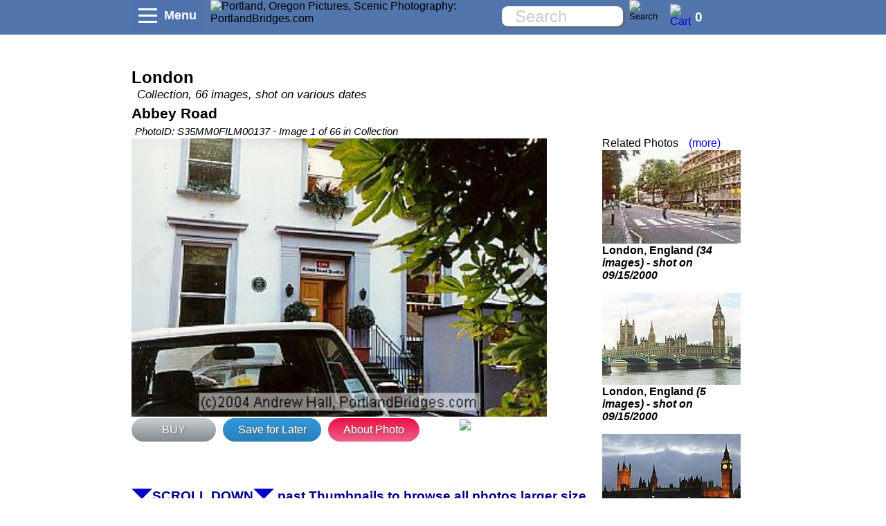

--- FILE ---
content_type: text/html
request_url: https://portlandbridges.com/00,S35MM0FILM00137,34,0,1,0-longon-england-travel.html
body_size: 16026
content:
<!DOCTYPE html PUBLIC "-//W3C//DTD XHTML 1.0 Transitional//EN" "http://www.w3.org/TR/xhtml1/DTD/xhtml1-transitional.dtd">
<html xmlns="http://www.w3.org/1999/xhtml" xmlns:fb="http://ogp.me/ns/fb#"  itemscope itemtype="http://schema.org/Website" >
<head>
<meta charset="iso-8859-1">
<script async src="//pagead2.googlesyndication.com/pagead/js/adsbygoogle.js"></script>

<link rel="image_src" href="https://www.portlandbridges.com/photoimagefiles/london-s35mm0film00137-s.jpg" />

<meta id="viewport" name="viewport" content="width=device-width, minimum-scale=0.1, initial-scale=0.7, maximum-scale=2.0, user-scalable=1">
<meta property="fb:app_id" content="466192555037" />
<meta property="og:url" content="https://www.portlandbridges.com/00,S35MM0FILM00137,34,0,1,0-longon-england-travel.html" />
<meta property="og:title" content="Abbey Road Photo S35MM0FILM00137" />
<meta property="og:image" content="https://www.portlandbridges.com/photoimagefiles/london-s35mm0film00137-s.jpg" />
<meta property="og:image:width" content="350" />
<meta property="og:image:height" content="235" />
<meta property="og:description" content="Abbey Road Photo S35MM0FILM00137" />
<meta property="og:type" content="website" />
<meta property="og:site_name" content="www.PortlandBridges.com" />
<meta itemprop="name" content="Abbey Road Photo S35MM0FILM00137" />
<meta name="keywords" content="">
<meta name="description" content="Abbey Road Photo S35MM0FILM00137" />
<meta itemprop="description" content="Abbey Road Photo S35MM0FILM00137" />
<meta itemprop="image" content="https://www.portlandbridges.com/photoimagefiles/london-s35mm0film00137-s.jpg" />
<title>Abbey Road Photo S35MM0FILM00137</title>
<script type="text/javascript" src="/viewnova/myscripts.min.js?cbustjs=201712221332"></script>
<script async type="text/javascript" src="/viewnova/printprices.js"></script>
<link rel="stylesheet" href="/viewnova/mystyles.min.css?cbustcss=201712231339" type="text/css" media="screen" />


<script type="text/javascript">
jswidthstd = new Array();
jswidthfull = new Array();
jsurlsuffix = new Array();
jsslidetitle = new Array();
jsslidedesc = new Array();
jsshootid = new Array();
jsshootdate = new Array();
jsrecpsizeindex = new Array();
jsphotoid = new Array();
jsorderok = new Array();
jslocation = new Array();
jslinkvis = new Array();
jsimgthm = new Array();
jsimgsrc = new Array();
jsimgnum = new Array();
jsimghir = new Array();
jsimagexy = new Array();
jsheightstd = new Array();
jscatlist = new Array();
jsauxid = new Array();
jsalttinyid = new Array();
jsrecpsize = new Array();
jsrecpsize['1.5m'] = " 5x7 8x12 12x18 11x14 16x24 <br>Not Recommended 20x30 ";
jsrecpsize['3m'] = " 4x12 6x18 <br>Not Recommended 10x30 ";
jsrecpsize['3s'] = " <br>Not Recommended 4x12 6x18 ";
jsrecpsize['1.3l'] = " 8x10 16x20 ";
jsrecpsize['1m'] = " <br>Not Recommended ";
jsrecpsize['1s'] = " <br>Not Recommended ";
jsrecpsize['1.3m'] = " 8x10 16x20 <br>Not Recommended ";
jsrecpsize['2s'] = " <br>Not Recommended 9x18 10x20 ";
jsrecpsize['1.2m'] = " <br>Not Recommended ";
jsrecpsize['1.2l'] = " ";
jsrecpsize['1.5l'] = " 4x6 5x7 8x12 12x18 11x14 16x24 20x30 ";
jsrecpsize['2m'] = " 9x18 10x20 <br>Not Recommended ";
jsrecpsize['3l'] = " 4x12 6x18 10x30 ";
jsrecpsize['2l'] = " 9x18 10x20 ";
jsrecpsize['1.2s'] = " <br>Not Recommended ";
jsrecpsize['1l'] = " ";
jsrecpsize['1.5s'] = " 4x6 <br>Not Recommended 5x7 8x12 12x18 11x14 16x24 ";
jsrecpsize['1.3s'] = " <br>Not Recommended 8x10 16x20 ";
var jsTinyIDList = ["0zH","0zI","0zJ","0zK","0zL","0zM","0zN","0zO","0zP","0zQ","0zR","0zS","0zT","0zU","0zV","0zW","0zX","0zY","0zZ","0za","0zb","0zc","0zd","0ze","0zf","0zg","0zh","0zi","0zj","0zk","0zl","0zm","02R","02S","02T","02U","02V","0gD","0gE","0gI","0gJ","0gK","0gL","0gM","0gN","0gO","0gP","0gQ","0gR","0uG","0uH","0uI","0uJ","0uK","0uL","0uM","0uO","0uP","0uQ","0uR","0uT","0uU","0uW","0uX","0zF","0zG"];

jsalttinyid['02R'] = "";
jsauxid['02R'] = "C34";
jscatlist['02R'] = "34";
jsheightstd['02R'] = "400";
jsimagexy['02R'] = "3000x2000 pixels, 300DPI up to 10.00\" x 6.67\"";
jsimghir['02R'] = "london-35mm0film00017-h.jpg";
jsimgnum['02R'] = "32";
jsimgsrc['02R'] = "london-35mm0film00017-s.jpg";
jsimgthm['02R'] = "london-35mm0film00017-t.jpg";
jslinkvis['02R'] = "00";
jslocation['02R'] = "London, England";
jsorderok['02R'] = "1";
jsphotoid['02R'] = "35MM0FILM00017";
jsrecpsizeindex['02R'] = "1.5l";
jsshootdate['02R'] = "09/15/2000";
jsshootid['02R'] = "52";
jsslidedesc['02R'] = "Big Ben and Parliament Building, late dusk, September 2000.  This photograph was frustrating to shoot because I had only a &#34;mini-pod&#34; with me and not a real tripod, and it was impossible to set up the silly thing!  In September 2005 I returned to shoot the scene again with a proper tripod and a digital camera.<br/><br/><br/><br/>";
jsslidetitle['02R'] = "Big Ben and Parliament Building";
jsurlsuffix['02R'] = "london-england-travel";
jswidthfull['02R'] = "3000";
jswidthstd['02R'] = "600";
jsalttinyid['02S'] = "";
jsauxid['02S'] = "C34";
jscatlist['02S'] = "34";
jsheightstd['02S'] = "400";
jsimagexy['02S'] = "2817x1878 pixels, 300DPI up to 9.39\" x 6.26\"";
jsimghir['02S'] = "london-35mm0film00018-h.jpg";
jsimgnum['02S'] = "33";
jsimgsrc['02S'] = "london-35mm0film00018-s.jpg";
jsimgthm['02S'] = "london-35mm0film00018-t.jpg";
jslinkvis['02S'] = "00";
jslocation['02S'] = "London, England";
jsorderok['02S'] = "1";
jsphotoid['02S'] = "35MM0FILM00018";
jsrecpsizeindex['02S'] = "1.5l";
jsshootdate['02S'] = "09/15/2000";
jsshootid['02S'] = "52";
jsslidetitle['02S'] = "Big Ben and Parliament Building";
jsurlsuffix['02S'] = "london-england-travel";
jswidthfull['02S'] = "2817";
jswidthstd['02S'] = "600";
jsalttinyid['02T'] = "";
jsauxid['02T'] = "C34";
jscatlist['02T'] = "34";
jsheightstd['02T'] = "400";
jsimagexy['02T'] = "2868x1912 pixels, 300DPI up to 9.56\" x 6.37\"";
jsimghir['02T'] = "london-35mm0film00019-h.jpg";
jsimgnum['02T'] = "34";
jsimgsrc['02T'] = "london-35mm0film00019-s.jpg";
jsimgthm['02T'] = "london-35mm0film00019-t.jpg";
jslinkvis['02T'] = "00";
jslocation['02T'] = "London, England";
jsorderok['02T'] = "1";
jsphotoid['02T'] = "35MM0FILM00019";
jsrecpsizeindex['02T'] = "1.5l";
jsshootdate['02T'] = "09/15/2000";
jsshootid['02T'] = "52";
jsslidetitle['02T'] = "Big Ben";
jsurlsuffix['02T'] = "london-england-travel";
jswidthfull['02T'] = "2868";
jswidthstd['02T'] = "600";
jsalttinyid['02U'] = "";
jsauxid['02U'] = "C34";
jscatlist['02U'] = "34 43";
jsheightstd['02U'] = "400";
jsimagexy['02U'] = "2764x1842 pixels, 300DPI up to 9.21\" x 6.14\"";
jsimghir['02U'] = "london-35mm0film00020-h.jpg";
jsimgnum['02U'] = "35";
jsimgsrc['02U'] = "london-35mm0film00020-s.jpg";
jsimgthm['02U'] = "london-35mm0film00020-t.jpg";
jslinkvis['02U'] = "00";
jslocation['02U'] = "London, England";
jsorderok['02U'] = "1";
jsphotoid['02U'] = "35MM0FILM00020";
jsrecpsizeindex['02U'] = "1.5l";
jsshootdate['02U'] = "09/15/2000";
jsshootid['02U'] = "52";
jsslidetitle['02U'] = "Tower Bridge";
jsurlsuffix['02U'] = "london-england-travel";
jswidthfull['02U'] = "2764";
jswidthstd['02U'] = "600";
jsalttinyid['02V'] = "";
jsauxid['02V'] = "C34";
jscatlist['02V'] = "34 43";
jsheightstd['02V'] = "400";
jsimagexy['02V'] = "2844x1896 pixels, 300DPI up to 9.48\" x 6.32\"";
jsimghir['02V'] = "london-35mm0film00021-h.jpg";
jsimgnum['02V'] = "36";
jsimgsrc['02V'] = "london-35mm0film00021-s.jpg";
jsimgthm['02V'] = "london-35mm0film00021-t.jpg";
jslinkvis['02V'] = "00";
jslocation['02V'] = "London, England";
jsorderok['02V'] = "1";
jsphotoid['02V'] = "35MM0FILM00021";
jsrecpsizeindex['02V'] = "1.5l";
jsshootdate['02V'] = "09/15/2000";
jsshootid['02V'] = "52";
jsslidetitle['02V'] = "Tower Bridge";
jsurlsuffix['02V'] = "london-england-travel";
jswidthfull['02V'] = "2844";
jswidthstd['02V'] = "600";
jsalttinyid['0gD'] = "";
jsauxid['0gD'] = "C34";
jscatlist['0gD'] = "34";
jsheightstd['0gD'] = "400";
jsimagexy['0gD'] = "3072x2048 pixels, 300DPI up to 10.24\" x 6.83\"";
jsimghir['0gD'] = "none-dreb0crw11705-h.jpg";
jsimgnum['0gD'] = "37";
jsimgsrc['0gD'] = "none-dreb0crw11705-s.jpg";
jsimgthm['0gD'] = "none-dreb0crw11705-t.jpg";
jslinkvis['0gD'] = "00";
jslocation['0gD'] = "London, England";
jsorderok['0gD'] = "1";
jsphotoid['0gD'] = "DREB0CRW11705";
jsrecpsizeindex['0gD'] = "1.5l";
jsshootdate['0gD'] = "09/23/2005";
jsshootid['0gD'] = "187";
jsslidetitle['0gD'] = "London - Tower of London";
jsurlsuffix['0gD'] = "london-travel";
jswidthfull['0gD'] = "3072";
jswidthstd['0gD'] = "600";
jsalttinyid['0gE'] = "";
jsauxid['0gE'] = "C34";
jscatlist['0gE'] = "43 34 93";
jsheightstd['0gE'] = "397";
jsimagexy['0gE'] = "3070x2032 pixels, 300DPI up to 10.23\" x 6.77\"";
jsimghir['0gE'] = "europe-bridges-dreb0crw11707-h.jpg";
jsimgnum['0gE'] = "38";
jsimgsrc['0gE'] = "europe-bridges-dreb0crw11707-s.jpg";
jsimgthm['0gE'] = "europe-bridges-dreb0crw11707-t.jpg";
jslinkvis['0gE'] = "00";
jslocation['0gE'] = "London, England";
jsorderok['0gE'] = "1";
jsphotoid['0gE'] = "DREB0CRW11707";
jsrecpsizeindex['0gE'] = "1.5l";
jsshootdate['0gE'] = "09/23/2005";
jsshootid['0gE'] = "187";
jsslidetitle['0gE'] = "London Tower Bridge";
jsurlsuffix['0gE'] = "london-travel";
jswidthfull['0gE'] = "3070";
jswidthstd['0gE'] = "600";
jsalttinyid['0gI'] = "";
jsauxid['0gI'] = "C34";
jscatlist['0gI'] = "34";
jsheightstd['0gI'] = "398";
jsimagexy['0gI'] = "3070x2034 pixels, 300DPI up to 10.23\" x 6.78\"";
jsimghir['0gI'] = "none-dreb0crw11738-h.jpg";
jsimgnum['0gI'] = "39";
jsimgsrc['0gI'] = "none-dreb0crw11738-s.jpg";
jsimgthm['0gI'] = "none-dreb0crw11738-t.jpg";
jslinkvis['0gI'] = "00";
jslocation['0gI'] = "London, England";
jsorderok['0gI'] = "1";
jsphotoid['0gI'] = "DREB0CRW11738";
jsrecpsizeindex['0gI'] = "1.5l";
jsshootdate['0gI'] = "09/23/2005";
jsshootid['0gI'] = "187";
jsslidetitle['0gI'] = "London - Dusk";
jsurlsuffix['0gI'] = "london-travel";
jswidthfull['0gI'] = "3070";
jswidthstd['0gI'] = "600";
jsalttinyid['0gJ'] = "";
jsauxid['0gJ'] = "C34";
jscatlist['0gJ'] = "34";
jsheightstd['0gJ'] = "400";
jsimagexy['0gJ'] = "3072x2048 pixels, 300DPI up to 10.24\" x 6.83\"";
jsimghir['0gJ'] = "none-dreb0crw11753-h.jpg";
jsimgnum['0gJ'] = "40";
jsimgsrc['0gJ'] = "none-dreb0crw11753-s.jpg";
jsimgthm['0gJ'] = "none-dreb0crw11753-t.jpg";
jslinkvis['0gJ'] = "00";
jslocation['0gJ'] = "London, England";
jsorderok['0gJ'] = "1";
jsphotoid['0gJ'] = "DREB0CRW11753";
jsrecpsizeindex['0gJ'] = "1.5l";
jsshootdate['0gJ'] = "09/23/2005";
jsshootid['0gJ'] = "187";
jsslidetitle['0gJ'] = "London - Tower Bridge and Tower of London";
jsurlsuffix['0gJ'] = "london-travel";
jswidthfull['0gJ'] = "3072";
jswidthstd['0gJ'] = "600";
jsalttinyid['0gK'] = "";
jsauxid['0gK'] = "C34";
jscatlist['0gK'] = "34";
jsheightstd['0gK'] = "394";
jsimagexy['0gK'] = "3070x2018 pixels, 300DPI up to 10.23\" x 6.73\"";
jsimghir['0gK'] = "none-dreb0crw11762-h.jpg";
jsimgnum['0gK'] = "41";
jsimgsrc['0gK'] = "none-dreb0crw11762-s.jpg";
jsimgthm['0gK'] = "none-dreb0crw11762-t.jpg";
jslinkvis['0gK'] = "00";
jslocation['0gK'] = "London, England";
jsorderok['0gK'] = "1";
jsphotoid['0gK'] = "DREB0CRW11762";
jsrecpsizeindex['0gK'] = "1.5l";
jsshootdate['0gK'] = "09/23/2005";
jsshootid['0gK'] = "187";
jsslidetitle['0gK'] = "London Leicester Square Night";
jsurlsuffix['0gK'] = "london-travel";
jswidthfull['0gK'] = "3070";
jswidthstd['0gK'] = "600";
jsalttinyid['0gL'] = "";
jsauxid['0gL'] = "C34";
jscatlist['0gL'] = "34";
jsheightstd['0gL'] = "397";
jsimagexy['0gL'] = "3070x2032 pixels, 300DPI up to 10.23\" x 6.77\"";
jsimghir['0gL'] = "none-dreb0crw11765-h.jpg";
jsimgnum['0gL'] = "42";
jsimgsrc['0gL'] = "none-dreb0crw11765-s.jpg";
jsimgthm['0gL'] = "none-dreb0crw11765-t.jpg";
jslinkvis['0gL'] = "00";
jslocation['0gL'] = "London, England";
jsorderok['0gL'] = "1";
jsphotoid['0gL'] = "DREB0CRW11765";
jsrecpsizeindex['0gL'] = "1.5l";
jsshootdate['0gL'] = "09/23/2005";
jsshootid['0gL'] = "187";
jsslidetitle['0gL'] = "London Leicester Square Night";
jsurlsuffix['0gL'] = "london-travel";
jswidthfull['0gL'] = "3070";
jswidthstd['0gL'] = "600";
jsalttinyid['0gM'] = "";
jsauxid['0gM'] = "C34";
jscatlist['0gM'] = "34";
jsheightstd['0gM'] = "394";
jsimagexy['0gM'] = "3070x2018 pixels, 300DPI up to 10.23\" x 6.73\"";
jsimghir['0gM'] = "none-dreb0crw11768-h.jpg";
jsimgnum['0gM'] = "43";
jsimgsrc['0gM'] = "none-dreb0crw11768-s.jpg";
jsimgthm['0gM'] = "none-dreb0crw11768-t.jpg";
jslinkvis['0gM'] = "00";
jslocation['0gM'] = "London, England";
jsorderok['0gM'] = "1";
jsphotoid['0gM'] = "DREB0CRW11768";
jsrecpsizeindex['0gM'] = "1.5l";
jsshootdate['0gM'] = "09/23/2005";
jsshootid['0gM'] = "187";
jsslidetitle['0gM'] = "London Leicester Square Night";
jsurlsuffix['0gM'] = "london-travel";
jswidthfull['0gM'] = "3070";
jswidthstd['0gM'] = "600";
jsalttinyid['0gN'] = "";
jsauxid['0gN'] = "C34";
jscatlist['0gN'] = "34 93";
jsheightstd['0gN'] = "399";
jsimagexy['0gN'] = "3070x2042 pixels, 300DPI up to 10.23\" x 6.81\"";
jsimghir['0gN'] = "none-dreb0crw11891-h.jpg";
jsimgnum['0gN'] = "44";
jsimgsrc['0gN'] = "none-dreb0crw11891-s.jpg";
jsimgthm['0gN'] = "none-dreb0crw11891-t.jpg";
jslinkvis['0gN'] = "00";
jslocation['0gN'] = "London, England";
jsorderok['0gN'] = "1";
jsphotoid['0gN'] = "DREB0CRW11891";
jsrecpsizeindex['0gN'] = "1.5l";
jsshootdate['0gN'] = "09/23/2005";
jsshootid['0gN'] = "187";
jsslidetitle['0gN'] = "London - Big Ben and Parliament at Dusk";
jsurlsuffix['0gN'] = "london-travel";
jswidthfull['0gN'] = "3070";
jswidthstd['0gN'] = "600";
jsalttinyid['0gO'] = "";
jsauxid['0gO'] = "C34";
jscatlist['0gO'] = "34";
jsheightstd['0gO'] = "400";
jsimagexy['0gO'] = "2038x3056 pixels, 300DPI up to 6.79\" x 10.19\"";
jsimghir['0gO'] = "none-dreb0crw11894-h.jpg";
jsimgnum['0gO'] = "45";
jsimgsrc['0gO'] = "none-dreb0crw11894-s.jpg";
jsimgthm['0gO'] = "none-dreb0crw11894-t.jpg";
jslinkvis['0gO'] = "00";
jslocation['0gO'] = "London, England";
jsorderok['0gO'] = "1";
jsphotoid['0gO'] = "DREB0CRW11894";
jsrecpsizeindex['0gO'] = "1.5l";
jsshootdate['0gO'] = "09/23/2005";
jsshootid['0gO'] = "187";
jsslidetitle['0gO'] = "London - Big Ben at Dusk";
jsurlsuffix['0gO'] = "london-travel";
jswidthfull['0gO'] = "2038";
jswidthstd['0gO'] = "267";
jsalttinyid['0gP'] = "";
jsauxid['0gP'] = "C34";
jscatlist['0gP'] = "34";
jsheightstd['0gP'] = "400";
jsimagexy['0gP'] = "3072x2048 pixels, 300DPI up to 10.24\" x 6.83\"";
jsimghir['0gP'] = "none-dreb0crw11920-h.jpg";
jsimgnum['0gP'] = "46";
jsimgsrc['0gP'] = "none-dreb0crw11920-s.jpg";
jsimgthm['0gP'] = "none-dreb0crw11920-t.jpg";
jslinkvis['0gP'] = "00";
jslocation['0gP'] = "London, England";
jsorderok['0gP'] = "1";
jsphotoid['0gP'] = "DREB0CRW11920";
jsrecpsizeindex['0gP'] = "1.5l";
jsshootdate['0gP'] = "09/23/2005";
jsshootid['0gP'] = "187";
jsslidetitle['0gP'] = "London - Big Ben at Dusk";
jsurlsuffix['0gP'] = "london-travel";
jswidthfull['0gP'] = "3072";
jswidthstd['0gP'] = "600";
jsalttinyid['0gQ'] = "";
jsauxid['0gQ'] = "C34";
jscatlist['0gQ'] = "34";
jsheightstd['0gQ'] = "400";
jsimagexy['0gQ'] = "3072x2048 pixels, 300DPI up to 10.24\" x 6.83\"";
jsimghir['0gQ'] = "none-dreb0crw11922-h.jpg";
jsimgnum['0gQ'] = "47";
jsimgsrc['0gQ'] = "none-dreb0crw11922-s.jpg";
jsimgthm['0gQ'] = "none-dreb0crw11922-t.jpg";
jslinkvis['0gQ'] = "00";
jslocation['0gQ'] = "London, England";
jsorderok['0gQ'] = "1";
jsphotoid['0gQ'] = "DREB0CRW11922";
jsrecpsizeindex['0gQ'] = "1.5l";
jsshootdate['0gQ'] = "09/23/2005";
jsshootid['0gQ'] = "187";
jsslidetitle['0gQ'] = "London - Big Ben and Parliament at Dusk";
jsurlsuffix['0gQ'] = "london-travel";
jswidthfull['0gQ'] = "3072";
jswidthstd['0gQ'] = "600";
jsalttinyid['0gR'] = "";
jsauxid['0gR'] = "C34";
jscatlist['0gR'] = "34";
jsheightstd['0gR'] = "400";
jsimagexy['0gR'] = "2042x3062 pixels, 300DPI up to 6.81\" x 10.21\"";
jsimghir['0gR'] = "none-dreb0crw11927-h.jpg";
jsimgnum['0gR'] = "48";
jsimgsrc['0gR'] = "none-dreb0crw11927-s.jpg";
jsimgthm['0gR'] = "none-dreb0crw11927-t.jpg";
jslinkvis['0gR'] = "00";
jslocation['0gR'] = "London, England";
jsorderok['0gR'] = "1";
jsphotoid['0gR'] = "DREB0CRW11927";
jsrecpsizeindex['0gR'] = "1.5l";
jsshootdate['0gR'] = "09/23/2005";
jsshootid['0gR'] = "187";
jsslidetitle['0gR'] = "London Eye at Dusk";
jsurlsuffix['0gR'] = "london-travel";
jswidthfull['0gR'] = "2042";
jswidthstd['0gR'] = "267";
jsalttinyid['0uG'] = "";
jsauxid['0uG'] = "C34";
jscatlist['0uG'] = "34";
jsheightstd['0uG'] = "398";
jsimagexy['0uG'] = "2048x1360 pixels, 300DPI up to 6.83\" x 4.53\"";
jsimghir['0uG'] = "none-dreb0img11784-h.jpg";
jsimgnum['0uG'] = "49";
jsimgsrc['0uG'] = "none-dreb0img11784-s.jpg";
jsimgthm['0uG'] = "none-dreb0img11784-t.jpg";
jslinkvis['0uG'] = "00";
jslocation['0uG'] = "London, England";
jsorderok['0uG'] = "1";
jsphotoid['0uG'] = "DREB0IMG11784";
jsrecpsizeindex['0uG'] = "1.5l";
jsshootdate['0uG'] = "09/23/2005";
jsshootid['0uG'] = "187";
jsslidetitle['0uG'] = "London Eye";
jsurlsuffix['0uG'] = "london-travel";
jswidthfull['0uG'] = "2048";
jswidthstd['0uG'] = "600";
jsalttinyid['0uH'] = "";
jsauxid['0uH'] = "C34";
jscatlist['0uH'] = "34";
jsheightstd['0uH'] = "398";
jsimagexy['0uH'] = "2048x1360 pixels, 300DPI up to 6.83\" x 4.53\"";
jsimghir['0uH'] = "none-dreb0img11790-h.jpg";
jsimgnum['0uH'] = "50";
jsimgsrc['0uH'] = "none-dreb0img11790-s.jpg";
jsimgthm['0uH'] = "none-dreb0img11790-t.jpg";
jslinkvis['0uH'] = "00";
jslocation['0uH'] = "London, England";
jsorderok['0uH'] = "1";
jsphotoid['0uH'] = "DREB0IMG11790";
jsrecpsizeindex['0uH'] = "1.5l";
jsshootdate['0uH'] = "09/23/2005";
jsshootid['0uH'] = "187";
jsslidetitle['0uH'] = "London Eye";
jsurlsuffix['0uH'] = "london-travel";
jswidthfull['0uH'] = "2048";
jswidthstd['0uH'] = "600";
jsalttinyid['0uI'] = "";
jsauxid['0uI'] = "C34";
jscatlist['0uI'] = "34";
jsheightstd['0uI'] = "400";
jsimagexy['0uI'] = "3072x2048 pixels, 300DPI up to 10.24\" x 6.83\"";
jsimghir['0uI'] = "none-dreb0img11799-h.jpg";
jsimgnum['0uI'] = "51";
jsimgsrc['0uI'] = "none-dreb0img11799-s.jpg";
jsimgthm['0uI'] = "none-dreb0img11799-t.jpg";
jslinkvis['0uI'] = "00";
jslocation['0uI'] = "London, England";
jsorderok['0uI'] = "1";
jsphotoid['0uI'] = "DREB0IMG11799";
jsrecpsizeindex['0uI'] = "1.5l";
jsshootdate['0uI'] = "09/23/2005";
jsshootid['0uI'] = "187";
jsslidetitle['0uI'] = "London - Big Ben and Parliament";
jsurlsuffix['0uI'] = "london-travel";
jswidthfull['0uI'] = "3072";
jswidthstd['0uI'] = "600";
jsalttinyid['0uJ'] = "";
jsauxid['0uJ'] = "C34";
jscatlist['0uJ'] = "34";
jsheightstd['0uJ'] = "400";
jsimagexy['0uJ'] = "2048x3072 pixels, 300DPI up to 6.83\" x 10.24\"";
jsimghir['0uJ'] = "none-dreb0img11807-h.jpg";
jsimgnum['0uJ'] = "52";
jsimgsrc['0uJ'] = "none-dreb0img11807-s.jpg";
jsimgthm['0uJ'] = "none-dreb0img11807-t.jpg";
jslinkvis['0uJ'] = "00";
jslocation['0uJ'] = "London, England";
jsorderok['0uJ'] = "1";
jsphotoid['0uJ'] = "DREB0IMG11807";
jsrecpsizeindex['0uJ'] = "1.5l";
jsshootdate['0uJ'] = "09/23/2005";
jsshootid['0uJ'] = "187";
jsslidetitle['0uJ'] = "London - Big Ben";
jsurlsuffix['0uJ'] = "london-travel";
jswidthfull['0uJ'] = "2048";
jswidthstd['0uJ'] = "267";
jsalttinyid['0uK'] = "";
jsauxid['0uK'] = "C34";
jscatlist['0uK'] = "34";
jsheightstd['0uK'] = "400";
jsimagexy['0uK'] = "3072x2048 pixels, 300DPI up to 10.24\" x 6.83\"";
jsimghir['0uK'] = "none-dreb0img11817-h.jpg";
jsimgnum['0uK'] = "53";
jsimgsrc['0uK'] = "none-dreb0img11817-s.jpg";
jsimgthm['0uK'] = "none-dreb0img11817-t.jpg";
jslinkvis['0uK'] = "00";
jslocation['0uK'] = "London, England";
jsorderok['0uK'] = "1";
jsphotoid['0uK'] = "DREB0IMG11817";
jsrecpsizeindex['0uK'] = "1.5l";
jsshootdate['0uK'] = "09/23/2005";
jsshootid['0uK'] = "187";
jsslidetitle['0uK'] = "London - Big Ben and Tourists";
jsurlsuffix['0uK'] = "london-travel";
jswidthfull['0uK'] = "3072";
jswidthstd['0uK'] = "600";
jsalttinyid['0uL'] = "";
jsauxid['0uL'] = "C34";
jscatlist['0uL'] = "34";
jsheightstd['0uL'] = "400";
jsimagexy['0uL'] = "3072x2048 pixels, 300DPI up to 10.24\" x 6.83\"";
jsimghir['0uL'] = "none-dreb0img11829-h.jpg";
jsimgnum['0uL'] = "54";
jsimgsrc['0uL'] = "none-dreb0img11829-s.jpg";
jsimgthm['0uL'] = "none-dreb0img11829-t.jpg";
jslinkvis['0uL'] = "00";
jslocation['0uL'] = "London, England";
jsorderok['0uL'] = "1";
jsphotoid['0uL'] = "DREB0IMG11829";
jsrecpsizeindex['0uL'] = "1.5l";
jsshootdate['0uL'] = "09/23/2005";
jsshootid['0uL'] = "187";
jsslidetitle['0uL'] = "London Portobello Market";
jsurlsuffix['0uL'] = "london-travel";
jswidthfull['0uL'] = "3072";
jswidthstd['0uL'] = "600";
jsalttinyid['0uM'] = "";
jsauxid['0uM'] = "C34";
jscatlist['0uM'] = "34";
jsheightstd['0uM'] = "400";
jsimagexy['0uM'] = "3072x2048 pixels, 300DPI up to 10.24\" x 6.83\"";
jsimghir['0uM'] = "none-dreb0img11832-h.jpg";
jsimgnum['0uM'] = "55";
jsimgsrc['0uM'] = "none-dreb0img11832-s.jpg";
jsimgthm['0uM'] = "none-dreb0img11832-t.jpg";
jslinkvis['0uM'] = "00";
jslocation['0uM'] = "London, England";
jsorderok['0uM'] = "1";
jsphotoid['0uM'] = "DREB0IMG11832";
jsrecpsizeindex['0uM'] = "1.5l";
jsshootdate['0uM'] = "09/23/2005";
jsshootid['0uM'] = "187";
jsslidetitle['0uM'] = "London Portobello Market";
jsurlsuffix['0uM'] = "london-travel";
jswidthfull['0uM'] = "3072";
jswidthstd['0uM'] = "600";
jsalttinyid['0uO'] = "";
jsauxid['0uO'] = "C34";
jscatlist['0uO'] = "34";
jsheightstd['0uO'] = "400";
jsimagexy['0uO'] = "3072x2048 pixels, 300DPI up to 10.24\" x 6.83\"";
jsimghir['0uO'] = "none-dreb0img11837-h.jpg";
jsimgnum['0uO'] = "56";
jsimgsrc['0uO'] = "none-dreb0img11837-s.jpg";
jsimgthm['0uO'] = "none-dreb0img11837-t.jpg";
jslinkvis['0uO'] = "00";
jslocation['0uO'] = "London, England";
jsorderok['0uO'] = "1";
jsphotoid['0uO'] = "DREB0IMG11837";
jsrecpsizeindex['0uO'] = "1.5l";
jsshootdate['0uO'] = "09/23/2005";
jsshootid['0uO'] = "187";
jsslidetitle['0uO'] = "London Portobello Market";
jsurlsuffix['0uO'] = "london-travel";
jswidthfull['0uO'] = "3072";
jswidthstd['0uO'] = "600";
jsalttinyid['0uP'] = "";
jsauxid['0uP'] = "C34";
jscatlist['0uP'] = "34";
jsheightstd['0uP'] = "400";
jsimagexy['0uP'] = "3072x2048 pixels, 300DPI up to 10.24\" x 6.83\"";
jsimghir['0uP'] = "none-dreb0img11840-h.jpg";
jsimgnum['0uP'] = "57";
jsimgsrc['0uP'] = "none-dreb0img11840-s.jpg";
jsimgthm['0uP'] = "none-dreb0img11840-t.jpg";
jslinkvis['0uP'] = "00";
jslocation['0uP'] = "London, England";
jsorderok['0uP'] = "1";
jsphotoid['0uP'] = "DREB0IMG11840";
jsrecpsizeindex['0uP'] = "1.5l";
jsshootdate['0uP'] = "09/23/2005";
jsshootid['0uP'] = "187";
jsslidetitle['0uP'] = "London - Getting on the Tube";
jsurlsuffix['0uP'] = "london-travel";
jswidthfull['0uP'] = "3072";
jswidthstd['0uP'] = "600";
jsalttinyid['0uQ'] = "";
jsauxid['0uQ'] = "C34";
jscatlist['0uQ'] = "34";
jsheightstd['0uQ'] = "400";
jsimagexy['0uQ'] = "3072x2048 pixels, 300DPI up to 10.24\" x 6.83\"";
jsimghir['0uQ'] = "none-dreb0img11841-h.jpg";
jsimgnum['0uQ'] = "58";
jsimgsrc['0uQ'] = "none-dreb0img11841-s.jpg";
jsimgthm['0uQ'] = "none-dreb0img11841-t.jpg";
jslinkvis['0uQ'] = "00";
jslocation['0uQ'] = "London, England";
jsorderok['0uQ'] = "1";
jsphotoid['0uQ'] = "DREB0IMG11841";
jsrecpsizeindex['0uQ'] = "1.5l";
jsshootdate['0uQ'] = "09/23/2005";
jsshootid['0uQ'] = "187";
jsslidetitle['0uQ'] = "London Oxford Street";
jsurlsuffix['0uQ'] = "london-travel";
jswidthfull['0uQ'] = "3072";
jswidthstd['0uQ'] = "600";
jsalttinyid['0uR'] = "";
jsauxid['0uR'] = "C34";
jscatlist['0uR'] = "34";
jsheightstd['0uR'] = "398";
jsimagexy['0uR'] = "2048x1360 pixels, 300DPI up to 6.83\" x 4.53\"";
jsimghir['0uR'] = "none-dreb0img11860-h.jpg";
jsimgnum['0uR'] = "59";
jsimgsrc['0uR'] = "none-dreb0img11860-s.jpg";
jsimgthm['0uR'] = "none-dreb0img11860-t.jpg";
jslinkvis['0uR'] = "00";
jslocation['0uR'] = "London, England";
jsorderok['0uR'] = "1";
jsphotoid['0uR'] = "DREB0IMG11860";
jsrecpsizeindex['0uR'] = "1.5l";
jsshootdate['0uR'] = "09/23/2005";
jsshootid['0uR'] = "187";
jsslidetitle['0uR'] = "London - Hyde Park Anti-War Protest";
jsurlsuffix['0uR'] = "london-travel";
jswidthfull['0uR'] = "2048";
jswidthstd['0uR'] = "600";
jsalttinyid['0uT'] = "";
jsauxid['0uT'] = "C34";
jscatlist['0uT'] = "34";
jsheightstd['0uT'] = "398";
jsimagexy['0uT'] = "2048x1360 pixels, 300DPI up to 6.83\" x 4.53\"";
jsimghir['0uT'] = "none-dreb0img11868-h.jpg";
jsimgnum['0uT'] = "60";
jsimgsrc['0uT'] = "none-dreb0img11868-s.jpg";
jsimgthm['0uT'] = "none-dreb0img11868-t.jpg";
jslinkvis['0uT'] = "00";
jslocation['0uT'] = "London, England";
jsorderok['0uT'] = "1";
jsphotoid['0uT'] = "DREB0IMG11868";
jsrecpsizeindex['0uT'] = "1.5l";
jsshootdate['0uT'] = "09/23/2005";
jsshootid['0uT'] = "187";
jsslidetitle['0uT'] = "London Hyde Park";
jsurlsuffix['0uT'] = "london-travel";
jswidthfull['0uT'] = "2048";
jswidthstd['0uT'] = "600";
jsalttinyid['0uU'] = "";
jsauxid['0uU'] = "C34";
jscatlist['0uU'] = "34";
jsheightstd['0uU'] = "398";
jsimagexy['0uU'] = "2048x1360 pixels, 300DPI up to 6.83\" x 4.53\"";
jsimghir['0uU'] = "none-dreb0img11869-h.jpg";
jsimgnum['0uU'] = "61";
jsimgsrc['0uU'] = "none-dreb0img11869-s.jpg";
jsimgthm['0uU'] = "none-dreb0img11869-t.jpg";
jslinkvis['0uU'] = "00";
jslocation['0uU'] = "London, England";
jsorderok['0uU'] = "1";
jsphotoid['0uU'] = "DREB0IMG11869";
jsrecpsizeindex['0uU'] = "1.5l";
jsshootdate['0uU'] = "09/23/2005";
jsshootid['0uU'] = "187";
jsslidetitle['0uU'] = "London Hyde Park";
jsurlsuffix['0uU'] = "london-travel";
jswidthfull['0uU'] = "2048";
jswidthstd['0uU'] = "600";
jsalttinyid['0uW'] = "";
jsauxid['0uW'] = "C34";
jscatlist['0uW'] = "43 34";
jsheightstd['0uW'] = "398";
jsimagexy['0uW'] = "2048x1360 pixels, 300DPI up to 6.83\" x 4.53\"";
jsimghir['0uW'] = "europe-bridges-dreb0img11879-h.jpg";
jsimgnum['0uW'] = "62";
jsimgsrc['0uW'] = "europe-bridges-dreb0img11879-s.jpg";
jsimgthm['0uW'] = "europe-bridges-dreb0img11879-t.jpg";
jslinkvis['0uW'] = "00";
jslocation['0uW'] = "London, England";
jsorderok['0uW'] = "1";
jsphotoid['0uW'] = "DREB0IMG11879";
jsrecpsizeindex['0uW'] = "1.5l";
jsshootdate['0uW'] = "09/23/2005";
jsshootid['0uW'] = "187";
jsslidetitle['0uW'] = "London Millenium Bridge";
jsurlsuffix['0uW'] = "london-travel";
jswidthfull['0uW'] = "2048";
jswidthstd['0uW'] = "600";
jsalttinyid['0uX'] = "";
jsauxid['0uX'] = "C34";
jscatlist['0uX'] = "43 34";
jsheightstd['0uX'] = "398";
jsimagexy['0uX'] = "2048x1360 pixels, 300DPI up to 6.83\" x 4.53\"";
jsimghir['0uX'] = "europe-bridges-dreb0img11881-h.jpg";
jsimgnum['0uX'] = "63";
jsimgsrc['0uX'] = "europe-bridges-dreb0img11881-s.jpg";
jsimgthm['0uX'] = "europe-bridges-dreb0img11881-t.jpg";
jslinkvis['0uX'] = "00";
jslocation['0uX'] = "London, England";
jsorderok['0uX'] = "1";
jsphotoid['0uX'] = "DREB0IMG11881";
jsrecpsizeindex['0uX'] = "1.5l";
jsshootdate['0uX'] = "09/23/2005";
jsshootid['0uX'] = "187";
jsslidetitle['0uX'] = "London Millenium Bridge and St. Peter's";
jsurlsuffix['0uX'] = "london-travel";
jswidthfull['0uX'] = "2048";
jswidthstd['0uX'] = "600";
jsalttinyid['0zF'] = "";
jsauxid['0zF'] = "C34";
jscatlist['0zF'] = "34";
jsheightstd['0zF'] = "235";
jsimagexy['0zF'] = "450x300 pixels, 300DPI up to 1.50\" x 1.00\"";
jsimghir['0zF'] = "";
jsimgnum['0zF'] = "64";
jsimgsrc['0zF'] = "london-s35mm0film00135-s.jpg";
jsimgthm['0zF'] = "london-s35mm0film00135-t.jpg";
jslinkvis['0zF'] = "00";
jslocation['0zF'] = "London, England";
jsorderok['0zF'] = "0";
jsphotoid['0zF'] = "S35MM0FILM00135";
jsrecpsizeindex['0zF'] = "1.5s";
jsshootdate['0zF'] = "09/15/2000";
jsshootid['0zF'] = "129";
jsslidetitle['0zF'] = "Your photographer at Abbey Road";
jsurlsuffix['0zF'] = "longon-england-travel";
jswidthfull['0zF'] = "450";
jswidthstd['0zF'] = "350";
jsalttinyid['0zG'] = "";
jsauxid['0zG'] = "C34";
jscatlist['0zG'] = "34";
jsheightstd['0zG'] = "240";
jsimagexy['0zG'] = "450x300 pixels, 300DPI up to 1.50\" x 1.00\"";
jsimghir['0zG'] = "";
jsimgnum['0zG'] = "65";
jsimgsrc['0zG'] = "london-s35mm0film00136-s.jpg";
jsimgthm['0zG'] = "london-s35mm0film00136-t.jpg";
jslinkvis['0zG'] = "00";
jslocation['0zG'] = "London, England";
jsorderok['0zG'] = "0";
jsphotoid['0zG'] = "S35MM0FILM00136";
jsrecpsizeindex['0zG'] = "1.5s";
jsshootdate['0zG'] = "09/15/2000";
jsshootid['0zG'] = "129";
jsslidetitle['0zG'] = "Your photographer at Abbey Road";
jsurlsuffix['0zG'] = "longon-england-travel";
jswidthfull['0zG'] = "450";
jswidthstd['0zG'] = "350";
jsalttinyid['0zH'] = "";
jsauxid['0zH'] = "C34";
jscatlist['0zH'] = "34";
jsheightstd['0zH'] = "235";
jsimagexy['0zH'] = "450x300 pixels, 300DPI up to 1.50\" x 1.00\"";
jsimghir['0zH'] = "";
jsimgnum['0zH'] = "0";
jsimgsrc['0zH'] = "london-s35mm0film00137-s.jpg";
jsimgthm['0zH'] = "london-s35mm0film00137-t.jpg";
jslinkvis['0zH'] = "00";
jslocation['0zH'] = "London, England";
jsorderok['0zH'] = "0";
jsphotoid['0zH'] = "S35MM0FILM00137";
jsrecpsizeindex['0zH'] = "1.5s";
jsshootdate['0zH'] = "09/15/2000";
jsshootid['0zH'] = "129";
jsslidetitle['0zH'] = "Abbey Road";
jsurlsuffix['0zH'] = "longon-england-travel";
jswidthfull['0zH'] = "450";
jswidthstd['0zH'] = "350";
jsalttinyid['0zI'] = "";
jsauxid['0zI'] = "C34";
jscatlist['0zI'] = "34";
jsheightstd['0zI'] = "236";
jsimagexy['0zI'] = "450x300 pixels, 300DPI up to 1.50\" x 1.00\"";
jsimghir['0zI'] = "";
jsimgnum['0zI'] = "1";
jsimgsrc['0zI'] = "london-s35mm0film00138-s.jpg";
jsimgthm['0zI'] = "london-s35mm0film00138-t.jpg";
jslinkvis['0zI'] = "00";
jslocation['0zI'] = "London, England";
jsorderok['0zI'] = "0";
jsphotoid['0zI'] = "S35MM0FILM00138";
jsrecpsizeindex['0zI'] = "1.5s";
jsshootdate['0zI'] = "09/15/2000";
jsshootid['0zI'] = "129";
jsslidetitle['0zI'] = "Abbey Road";
jsurlsuffix['0zI'] = "longon-england-travel";
jswidthfull['0zI'] = "450";
jswidthstd['0zI'] = "350";
jsalttinyid['0zJ'] = "";
jsauxid['0zJ'] = "C34";
jscatlist['0zJ'] = "34";
jsheightstd['0zJ'] = "350";
jsimagexy['0zJ'] = "300x450 pixels, 300DPI up to 1.00\" x 1.50\"";
jsimghir['0zJ'] = "";
jsimgnum['0zJ'] = "2";
jsimgsrc['0zJ'] = "london-s35mm0film00139-s.jpg";
jsimgthm['0zJ'] = "london-s35mm0film00139-t.jpg";
jslinkvis['0zJ'] = "00";
jslocation['0zJ'] = "London, England";
jsorderok['0zJ'] = "0";
jsphotoid['0zJ'] = "S35MM0FILM00139";
jsrecpsizeindex['0zJ'] = "1.6s";
jsshootdate['0zJ'] = "09/15/2000";
jsshootid['0zJ'] = "129";
jsslidetitle['0zJ'] = "Big Ben";
jsurlsuffix['0zJ'] = "longon-england-travel";
jswidthfull['0zJ'] = "300";
jswidthstd['0zJ'] = "226";
jsalttinyid['0zK'] = "";
jsauxid['0zK'] = "C34";
jscatlist['0zK'] = "34";
jsheightstd['0zK'] = "261";
jsimagexy['0zK'] = "450x300 pixels, 300DPI up to 1.50\" x 1.00\"";
jsimghir['0zK'] = "";
jsimgnum['0zK'] = "3";
jsimgsrc['0zK'] = "london-s35mm0film00140-s.jpg";
jsimgthm['0zK'] = "london-s35mm0film00140-t.jpg";
jslinkvis['0zK'] = "00";
jslocation['0zK'] = "London, England";
jsorderok['0zK'] = "0";
jsphotoid['0zK'] = "S35MM0FILM00140";
jsrecpsizeindex['0zK'] = "1.3s";
jsshootdate['0zK'] = "09/15/2000";
jsshootid['0zK'] = "129";
jsslidetitle['0zK'] = "Big Ben";
jsurlsuffix['0zK'] = "longon-england-travel";
jswidthfull['0zK'] = "450";
jswidthstd['0zK'] = "350";
jsalttinyid['0zL'] = "";
jsauxid['0zL'] = "C34";
jscatlist['0zL'] = "34";
jsheightstd['0zL'] = "235";
jsimagexy['0zL'] = "450x300 pixels, 300DPI up to 1.50\" x 1.00\"";
jsimghir['0zL'] = "";
jsimgnum['0zL'] = "4";
jsimgsrc['0zL'] = "london-s35mm0film00141-s.jpg";
jsimgthm['0zL'] = "london-s35mm0film00141-t.jpg";
jslinkvis['0zL'] = "00";
jslocation['0zL'] = "London, England";
jsorderok['0zL'] = "0";
jsphotoid['0zL'] = "S35MM0FILM00141";
jsrecpsizeindex['0zL'] = "1.5s";
jsshootdate['0zL'] = "09/15/2000";
jsshootid['0zL'] = "129";
jsslidetitle['0zL'] = "Big Ben";
jsurlsuffix['0zL'] = "longon-england-travel";
jswidthfull['0zL'] = "450";
jswidthstd['0zL'] = "350";
jsalttinyid['0zM'] = "";
jsauxid['0zM'] = "C34";
jscatlist['0zM'] = "34";
jsheightstd['0zM'] = "181";
jsimagexy['0zM'] = "450x300 pixels, 300DPI up to 1.50\" x 1.00\"";
jsimghir['0zM'] = "";
jsimgnum['0zM'] = "5";
jsimgsrc['0zM'] = "london-s35mm0film00142-s.jpg";
jsimgthm['0zM'] = "london-s35mm0film00142-t.jpg";
jslinkvis['0zM'] = "00";
jslocation['0zM'] = "London, England";
jsorderok['0zM'] = "0";
jsphotoid['0zM'] = "S35MM0FILM00142";
jsrecpsizeindex['0zM'] = "1.9s";
jsshootdate['0zM'] = "09/15/2000";
jsshootid['0zM'] = "129";
jsslidetitle['0zM'] = "Buckingham Palace";
jsurlsuffix['0zM'] = "longon-england-travel";
jswidthfull['0zM'] = "450";
jswidthstd['0zM'] = "350";
jsalttinyid['0zN'] = "";
jsauxid['0zN'] = "C34";
jscatlist['0zN'] = "34";
jsheightstd['0zN'] = "217";
jsimagexy['0zN'] = "450x300 pixels, 300DPI up to 1.50\" x 1.00\"";
jsimghir['0zN'] = "";
jsimgnum['0zN'] = "6";
jsimgsrc['0zN'] = "london-s35mm0film00143-s.jpg";
jsimgthm['0zN'] = "london-s35mm0film00143-t.jpg";
jslinkvis['0zN'] = "00";
jslocation['0zN'] = "London, England";
jsorderok['0zN'] = "0";
jsphotoid['0zN'] = "S35MM0FILM00143";
jsrecpsizeindex['0zN'] = "1.6s";
jsshootdate['0zN'] = "09/15/2000";
jsshootid['0zN'] = "129";
jsslidetitle['0zN'] = "Buckingham Palace";
jsurlsuffix['0zN'] = "longon-england-travel";
jswidthfull['0zN'] = "450";
jswidthstd['0zN'] = "350";
jsalttinyid['0zO'] = "";
jsauxid['0zO'] = "C34";
jscatlist['0zO'] = "34";
jsheightstd['0zO'] = "172";
jsimagexy['0zO'] = "450x300 pixels, 300DPI up to 1.50\" x 1.00\"";
jsimghir['0zO'] = "";
jsimgnum['0zO'] = "7";
jsimgsrc['0zO'] = "london-s35mm0film00144-s.jpg";
jsimgthm['0zO'] = "london-s35mm0film00144-t.jpg";
jslinkvis['0zO'] = "00";
jslocation['0zO'] = "London, England";
jsorderok['0zO'] = "0";
jsphotoid['0zO'] = "S35MM0FILM00144";
jsrecpsizeindex['0zO'] = "2s";
jsshootdate['0zO'] = "09/15/2000";
jsshootid['0zO'] = "129";
jsslidetitle['0zO'] = "Buckingham Palace";
jsurlsuffix['0zO'] = "longon-england-travel";
jswidthfull['0zO'] = "450";
jswidthstd['0zO'] = "350";
jsalttinyid['0zP'] = "";
jsauxid['0zP'] = "C34";
jscatlist['0zP'] = "34";
jsheightstd['0zP'] = "350";
jsimagexy['0zP'] = "300x450 pixels, 300DPI up to 1.00\" x 1.50\"";
jsimghir['0zP'] = "";
jsimgnum['0zP'] = "8";
jsimgsrc['0zP'] = "london-s35mm0film00145-s.jpg";
jsimgthm['0zP'] = "london-s35mm0film00145-t.jpg";
jslinkvis['0zP'] = "00";
jslocation['0zP'] = "London, England";
jsorderok['0zP'] = "0";
jsphotoid['0zP'] = "S35MM0FILM00145";
jsrecpsizeindex['0zP'] = "1.5s";
jsshootdate['0zP'] = "09/15/2000";
jsshootid['0zP'] = "129";
jsslidetitle['0zP'] = "Buckingham Palace";
jsurlsuffix['0zP'] = "longon-england-travel";
jswidthfull['0zP'] = "300";
jswidthstd['0zP'] = "232";
jsalttinyid['0zQ'] = "";
jsauxid['0zQ'] = "C34";
jscatlist['0zQ'] = "34";
jsheightstd['0zQ'] = "350";
jsimagexy['0zQ'] = "300x450 pixels, 300DPI up to 1.00\" x 1.50\"";
jsimghir['0zQ'] = "";
jsimgnum['0zQ'] = "9";
jsimgsrc['0zQ'] = "london-s35mm0film00146-s.jpg";
jsimgthm['0zQ'] = "london-s35mm0film00146-t.jpg";
jslinkvis['0zQ'] = "00";
jslocation['0zQ'] = "London, England";
jsorderok['0zQ'] = "0";
jsphotoid['0zQ'] = "S35MM0FILM00146";
jsrecpsizeindex['0zQ'] = "1.5s";
jsshootdate['0zQ'] = "09/15/2000";
jsshootid['0zQ'] = "129";
jsslidetitle['0zQ'] = "Carnaby Street";
jsurlsuffix['0zQ'] = "longon-england-travel";
jswidthfull['0zQ'] = "300";
jswidthstd['0zQ'] = "235";
jsalttinyid['0zR'] = "";
jsauxid['0zR'] = "C34";
jscatlist['0zR'] = "34 43";
jsheightstd['0zR'] = "350";
jsimagexy['0zR'] = "300x450 pixels, 300DPI up to 1.00\" x 1.50\"";
jsimghir['0zR'] = "";
jsimgnum['0zR'] = "10";
jsimgsrc['0zR'] = "london-s35mm0film00147-s.jpg";
jsimgthm['0zR'] = "london-s35mm0film00147-t.jpg";
jslinkvis['0zR'] = "00";
jslocation['0zR'] = "London, England";
jsorderok['0zR'] = "0";
jsphotoid['0zR'] = "S35MM0FILM00147";
jsrecpsizeindex['0zR'] = "1.5s";
jsshootdate['0zR'] = "09/15/2000";
jsshootid['0zR'] = "129";
jsslidetitle['0zR'] = "Tower Bridge";
jsurlsuffix['0zR'] = "longon-england-travel";
jswidthfull['0zR'] = "300";
jswidthstd['0zR'] = "233";
jsalttinyid['0zS'] = "";
jsauxid['0zS'] = "C34";
jscatlist['0zS'] = "34";
jsheightstd['0zS'] = "350";
jsimagexy['0zS'] = "300x450 pixels, 300DPI up to 1.00\" x 1.50\"";
jsimghir['0zS'] = "";
jsimgnum['0zS'] = "11";
jsimgsrc['0zS'] = "london-s35mm0film00148-s.jpg";
jsimgthm['0zS'] = "london-s35mm0film00148-t.jpg";
jslinkvis['0zS'] = "00";
jslocation['0zS'] = "London, England";
jsorderok['0zS'] = "0";
jsphotoid['0zS'] = "S35MM0FILM00148";
jsrecpsizeindex['0zS'] = "1.4s";
jsshootdate['0zS'] = "09/15/2000";
jsshootid['0zS'] = "129";
jsslidedesc['0zS'] = "On a walking tour of London in 2000, the tour guide told us that this building is where the Jimi Hendrix Experience made their debut public performance.  I have since learned that the Experience actually had their debut in France, so this may have been their British public debut.  Of course, Hendrix had been performing for years live in the states backing such acts as the Isley Brothers and Wilson Pickett.  <br/><br/><br/><br/>Our tour guide also told us that John and Yoko met in an art gallery just to the left of this building...<br/><br/><br/><br/><br/><br/>";
jsslidetitle['0zS'] = "Building where Jimi Hendrix Experience made their debut";
jsurlsuffix['0zS'] = "longon-england-travel";
jswidthfull['0zS'] = "300";
jswidthstd['0zS'] = "241";
jsalttinyid['0zT'] = "";
jsauxid['0zT'] = "C34";
jscatlist['0zT'] = "34";
jsheightstd['0zT'] = "235";
jsimagexy['0zT'] = "450x300 pixels, 300DPI up to 1.50\" x 1.00\"";
jsimghir['0zT'] = "";
jsimgnum['0zT'] = "12";
jsimgsrc['0zT'] = "london-s35mm0film00149-s.jpg";
jsimgthm['0zT'] = "london-s35mm0film00149-t.jpg";
jslinkvis['0zT'] = "00";
jslocation['0zT'] = "London, England";
jsorderok['0zT'] = "0";
jsphotoid['0zT'] = "S35MM0FILM00149";
jsrecpsizeindex['0zT'] = "1.5s";
jsshootdate['0zT'] = "09/15/2000";
jsshootid['0zT'] = "129";
jsslidetitle['0zT'] = "Kensington Gardens";
jsurlsuffix['0zT'] = "longon-england-travel";
jswidthfull['0zT'] = "450";
jswidthstd['0zT'] = "350";
jsalttinyid['0zU'] = "";
jsauxid['0zU'] = "C34";
jscatlist['0zU'] = "34";
jsheightstd['0zU'] = "350";
jsimagexy['0zU'] = "300x450 pixels, 300DPI up to 1.00\" x 1.50\"";
jsimghir['0zU'] = "";
jsimgnum['0zU'] = "13";
jsimgsrc['0zU'] = "london-s35mm0film00150-s.jpg";
jsimgthm['0zU'] = "london-s35mm0film00150-t.jpg";
jslinkvis['0zU'] = "00";
jslocation['0zU'] = "London, England";
jsorderok['0zU'] = "0";
jsphotoid['0zU'] = "S35MM0FILM00150";
jsrecpsizeindex['0zU'] = "1.5s";
jsshootdate['0zU'] = "09/15/2000";
jsshootid['0zU'] = "129";
jsslidetitle['0zU'] = "Modern building";
jsurlsuffix['0zU'] = "longon-england-travel";
jswidthfull['0zU'] = "300";
jswidthstd['0zU'] = "239";
jsalttinyid['0zV'] = "";
jsauxid['0zV'] = "C34";
jscatlist['0zV'] = "34";
jsheightstd['0zV'] = "241";
jsimagexy['0zV'] = "450x300 pixels, 300DPI up to 1.50\" x 1.00\"";
jsimghir['0zV'] = "";
jsimgnum['0zV'] = "14";
jsimgsrc['0zV'] = "london-s35mm0film00151-s.jpg";
jsimgthm['0zV'] = "london-s35mm0film00151-t.jpg";
jslinkvis['0zV'] = "00";
jslocation['0zV'] = "London, England";
jsorderok['0zV'] = "0";
jsphotoid['0zV'] = "S35MM0FILM00151";
jsrecpsizeindex['0zV'] = "1.4s";
jsshootdate['0zV'] = "09/15/2000";
jsshootid['0zV'] = "129";
jsslidetitle['0zV'] = "Modern building";
jsurlsuffix['0zV'] = "longon-england-travel";
jswidthfull['0zV'] = "450";
jswidthstd['0zV'] = "350";
jsalttinyid['0zW'] = "";
jsauxid['0zW'] = "C34";
jscatlist['0zW'] = "34";
jsheightstd['0zW'] = "228";
jsimagexy['0zW'] = "450x300 pixels, 300DPI up to 1.50\" x 1.00\"";
jsimghir['0zW'] = "";
jsimgnum['0zW'] = "15";
jsimgsrc['0zW'] = "london-s35mm0film00152-s.jpg";
jsimgthm['0zW'] = "london-s35mm0film00152-t.jpg";
jslinkvis['0zW'] = "00";
jslocation['0zW'] = "London, England";
jsorderok['0zW'] = "0";
jsphotoid['0zW'] = "S35MM0FILM00152";
jsrecpsizeindex['0zW'] = "1.5s";
jsshootdate['0zW'] = "09/15/2000";
jsshootid['0zW'] = "129";
jsslidetitle['0zW'] = "London Eye";
jsurlsuffix['0zW'] = "longon-england-travel";
jswidthfull['0zW'] = "450";
jswidthstd['0zW'] = "350";
jsalttinyid['0zX'] = "";
jsauxid['0zX'] = "C34";
jscatlist['0zX'] = "34";
jsheightstd['0zX'] = "236";
jsimagexy['0zX'] = "450x300 pixels, 300DPI up to 1.50\" x 1.00\"";
jsimghir['0zX'] = "";
jsimgnum['0zX'] = "16";
jsimgsrc['0zX'] = "london-s35mm0film00153-s.jpg";
jsimgthm['0zX'] = "london-s35mm0film00153-t.jpg";
jslinkvis['0zX'] = "00";
jslocation['0zX'] = "London, England";
jsorderok['0zX'] = "0";
jsphotoid['0zX'] = "S35MM0FILM00153";
jsrecpsizeindex['0zX'] = "1.5s";
jsshootdate['0zX'] = "09/15/2000";
jsshootid['0zX'] = "129";
jsslidedesc['0zX'] = "London, England:  I wish I'd been patient enough to wait until the taxi actually came, but I was self-conscious about shooting this photo in the first place.  I still like the image.<br/><br/><br/><br/><br/><br/><br/><br/>";
jsslidetitle['0zX'] = "Taxi!";
jsurlsuffix['0zX'] = "longon-england-travel";
jswidthfull['0zX'] = "450";
jswidthstd['0zX'] = "350";
jsalttinyid['0zY'] = "";
jsauxid['0zY'] = "C34";
jscatlist['0zY'] = "34";
jsheightstd['0zY'] = "235";
jsimagexy['0zY'] = "450x300 pixels, 300DPI up to 1.50\" x 1.00\"";
jsimghir['0zY'] = "";
jsimgnum['0zY'] = "17";
jsimgsrc['0zY'] = "london-s35mm0film00154-s.jpg";
jsimgthm['0zY'] = "london-s35mm0film00154-t.jpg";
jslinkvis['0zY'] = "00";
jslocation['0zY'] = "London, England";
jsorderok['0zY'] = "0";
jsphotoid['0zY'] = "S35MM0FILM00154";
jsrecpsizeindex['0zY'] = "1.5s";
jsshootdate['0zY'] = "09/15/2000";
jsshootid['0zY'] = "129";
jsslidetitle['0zY'] = "London";
jsurlsuffix['0zY'] = "longon-england-travel";
jswidthfull['0zY'] = "450";
jswidthstd['0zY'] = "350";
jsalttinyid['0zZ'] = "";
jsauxid['0zZ'] = "C34";
jscatlist['0zZ'] = "34";
jsheightstd['0zZ'] = "233";
jsimagexy['0zZ'] = "450x300 pixels, 300DPI up to 1.50\" x 1.00\"";
jsimghir['0zZ'] = "";
jsimgnum['0zZ'] = "18";
jsimgsrc['0zZ'] = "london-s35mm0film00155-s.jpg";
jsimgthm['0zZ'] = "london-s35mm0film00155-t.jpg";
jslinkvis['0zZ'] = "00";
jslocation['0zZ'] = "London, England";
jsorderok['0zZ'] = "0";
jsphotoid['0zZ'] = "S35MM0FILM00155";
jsrecpsizeindex['0zZ'] = "1.5s";
jsshootdate['0zZ'] = "09/15/2000";
jsshootid['0zZ'] = "129";
jsslidetitle['0zZ'] = "London";
jsurlsuffix['0zZ'] = "longon-england-travel";
jswidthfull['0zZ'] = "450";
jswidthstd['0zZ'] = "350";
jsalttinyid['0za'] = "";
jsauxid['0za'] = "C34";
jscatlist['0za'] = "34";
jsheightstd['0za'] = "233";
jsimagexy['0za'] = "450x300 pixels, 300DPI up to 1.50\" x 1.00\"";
jsimghir['0za'] = "";
jsimgnum['0za'] = "19";
jsimgsrc['0za'] = "london-s35mm0film00156-s.jpg";
jsimgthm['0za'] = "london-s35mm0film00156-t.jpg";
jslinkvis['0za'] = "00";
jslocation['0za'] = "London, England";
jsorderok['0za'] = "0";
jsphotoid['0za'] = "S35MM0FILM00156";
jsrecpsizeindex['0za'] = "1.5s";
jsshootdate['0za'] = "09/15/2000";
jsshootid['0za'] = "129";
jsslidetitle['0za'] = "London";
jsurlsuffix['0za'] = "longon-england-travel";
jswidthfull['0za'] = "450";
jswidthstd['0za'] = "350";
jsalttinyid['0zb'] = "";
jsauxid['0zb'] = "C34";
jscatlist['0zb'] = "34";
jsheightstd['0zb'] = "350";
jsimagexy['0zb'] = "300x450 pixels, 300DPI up to 1.00\" x 1.50\"";
jsimghir['0zb'] = "";
jsimgnum['0zb'] = "20";
jsimgsrc['0zb'] = "london-s35mm0film00157-s.jpg";
jsimgthm['0zb'] = "london-s35mm0film00157-t.jpg";
jslinkvis['0zb'] = "00";
jslocation['0zb'] = "London, England";
jsorderok['0zb'] = "0";
jsphotoid['0zb'] = "S35MM0FILM00157";
jsrecpsizeindex['0zb'] = "1.7s";
jsshootdate['0zb'] = "09/15/2000";
jsshootid['0zb'] = "129";
jsslidetitle['0zb'] = "London";
jsurlsuffix['0zb'] = "longon-england-travel";
jswidthfull['0zb'] = "300";
jswidthstd['0zb'] = "200";
jsalttinyid['0zc'] = "";
jsauxid['0zc'] = "C34";
jscatlist['0zc'] = "34";
jsheightstd['0zc'] = "227";
jsimagexy['0zc'] = "450x300 pixels, 300DPI up to 1.50\" x 1.00\"";
jsimghir['0zc'] = "";
jsimgnum['0zc'] = "21";
jsimgsrc['0zc'] = "london-s35mm0film00158-s.jpg";
jsimgthm['0zc'] = "london-s35mm0film00158-t.jpg";
jslinkvis['0zc'] = "00";
jslocation['0zc'] = "London, England";
jsorderok['0zc'] = "0";
jsphotoid['0zc'] = "S35MM0FILM00158";
jsrecpsizeindex['0zc'] = "1.5s";
jsshootdate['0zc'] = "09/15/2000";
jsshootid['0zc'] = "129";
jsslidetitle['0zc'] = "Royal Albert Hall";
jsurlsuffix['0zc'] = "longon-england-travel";
jswidthfull['0zc'] = "450";
jswidthstd['0zc'] = "350";
jsalttinyid['0zd'] = "";
jsauxid['0zd'] = "C34";
jscatlist['0zd'] = "34";
jsheightstd['0zd'] = "350";
jsimagexy['0zd'] = "300x450 pixels, 300DPI up to 1.00\" x 1.50\"";
jsimghir['0zd'] = "";
jsimgnum['0zd'] = "22";
jsimgsrc['0zd'] = "london-s35mm0film00159-s.jpg";
jsimgthm['0zd'] = "london-s35mm0film00159-t.jpg";
jslinkvis['0zd'] = "00";
jslocation['0zd'] = "London, England";
jsorderok['0zd'] = "0";
jsphotoid['0zd'] = "S35MM0FILM00159";
jsrecpsizeindex['0zd'] = "1.5s";
jsshootdate['0zd'] = "09/15/2000";
jsshootid['0zd'] = "129";
jsslidetitle['0zd'] = "Saville Row";
jsurlsuffix['0zd'] = "longon-england-travel";
jswidthfull['0zd'] = "300";
jswidthstd['0zd'] = "239";
jsalttinyid['0ze'] = "";
jsauxid['0ze'] = "C34";
jscatlist['0ze'] = "34";
jsheightstd['0ze'] = "350";
jsimagexy['0ze'] = "300x450 pixels, 300DPI up to 1.00\" x 1.50\"";
jsimghir['0ze'] = "";
jsimgnum['0ze'] = "23";
jsimgsrc['0ze'] = "london-s35mm0film00160-s.jpg";
jsimgthm['0ze'] = "london-s35mm0film00160-t.jpg";
jslinkvis['0ze'] = "00";
jslocation['0ze'] = "London, England";
jsorderok['0ze'] = "0";
jsphotoid['0ze'] = "S35MM0FILM00160";
jsrecpsizeindex['0ze'] = "1.5s";
jsshootdate['0ze'] = "09/15/2000";
jsshootid['0ze'] = "129";
jsslidetitle['0ze'] = "Stained Glass";
jsurlsuffix['0ze'] = "longon-england-travel";
jswidthfull['0ze'] = "300";
jswidthstd['0ze'] = "236";
jsalttinyid['0zf'] = "";
jsauxid['0zf'] = "C34";
jscatlist['0zf'] = "34";
jsheightstd['0zf'] = "258";
jsimagexy['0zf'] = "450x300 pixels, 300DPI up to 1.50\" x 1.00\"";
jsimghir['0zf'] = "";
jsimgnum['0zf'] = "24";
jsimgsrc['0zf'] = "london-s35mm0film00161-s.jpg";
jsimgthm['0zf'] = "london-s35mm0film00161-t.jpg";
jslinkvis['0zf'] = "00";
jslocation['0zf'] = "London, England";
jsorderok['0zf'] = "0";
jsphotoid['0zf'] = "S35MM0FILM00161";
jsrecpsizeindex['0zf'] = "1.4s";
jsshootdate['0zf'] = "09/15/2000";
jsshootid['0zf'] = "129";
jsslidetitle['0zf'] = "St. Paul's Cathedral";
jsurlsuffix['0zf'] = "longon-england-travel";
jswidthfull['0zf'] = "450";
jswidthstd['0zf'] = "350";
jsalttinyid['0zg'] = "";
jsauxid['0zg'] = "C34";
jscatlist['0zg'] = "34 43";
jsheightstd['0zg'] = "194";
jsimagexy['0zg'] = "450x300 pixels, 300DPI up to 1.50\" x 1.00\"";
jsimghir['0zg'] = "";
jsimgnum['0zg'] = "25";
jsimgsrc['0zg'] = "london-s35mm0film00162-s.jpg";
jsimgthm['0zg'] = "london-s35mm0film00162-t.jpg";
jslinkvis['0zg'] = "00";
jslocation['0zg'] = "London, England";
jsorderok['0zg'] = "0";
jsphotoid['0zg'] = "S35MM0FILM00162";
jsrecpsizeindex['0zg'] = "1.8s";
jsshootdate['0zg'] = "09/15/2000";
jsshootid['0zg'] = "129";
jsslidetitle['0zg'] = "Tower Bridge";
jsurlsuffix['0zg'] = "longon-england-travel";
jswidthfull['0zg'] = "450";
jswidthstd['0zg'] = "350";
jsalttinyid['0zh'] = "";
jsauxid['0zh'] = "C34";
jscatlist['0zh'] = "34 43";
jsheightstd['0zh'] = "236";
jsimagexy['0zh'] = "450x300 pixels, 300DPI up to 1.50\" x 1.00\"";
jsimghir['0zh'] = "";
jsimgnum['0zh'] = "26";
jsimgsrc['0zh'] = "london-s35mm0film00163-s.jpg";
jsimgthm['0zh'] = "london-s35mm0film00163-t.jpg";
jslinkvis['0zh'] = "00";
jslocation['0zh'] = "London, England";
jsorderok['0zh'] = "0";
jsphotoid['0zh'] = "S35MM0FILM00163";
jsrecpsizeindex['0zh'] = "1.5s";
jsshootdate['0zh'] = "09/15/2000";
jsshootid['0zh'] = "129";
jsslidetitle['0zh'] = "Tower Bridge";
jsurlsuffix['0zh'] = "longon-england-travel";
jswidthfull['0zh'] = "450";
jswidthstd['0zh'] = "350";
jsalttinyid['0zi'] = "";
jsauxid['0zi'] = "C34";
jscatlist['0zi'] = "34";
jsheightstd['0zi'] = "350";
jsimagexy['0zi'] = "300x450 pixels, 300DPI up to 1.00\" x 1.50\"";
jsimghir['0zi'] = "";
jsimgnum['0zi'] = "27";
jsimgsrc['0zi'] = "london-s35mm0film00164-s.jpg";
jsimgthm['0zi'] = "london-s35mm0film00164-t.jpg";
jslinkvis['0zi'] = "00";
jslocation['0zi'] = "London, England";
jsorderok['0zi'] = "0";
jsphotoid['0zi'] = "S35MM0FILM00164";
jsrecpsizeindex['0zi'] = "1.5s";
jsshootdate['0zi'] = "09/15/2000";
jsshootid['0zi'] = "129";
jsslidetitle['0zi'] = "Walking on the Tower Bridge";
jsurlsuffix['0zi'] = "longon-england-travel";
jswidthfull['0zi'] = "300";
jswidthstd['0zi'] = "240";
jsalttinyid['0zj'] = "";
jsauxid['0zj'] = "C34";
jscatlist['0zj'] = "34";
jsheightstd['0zj'] = "350";
jsimagexy['0zj'] = "300x450 pixels, 300DPI up to 1.00\" x 1.50\"";
jsimghir['0zj'] = "";
jsimgnum['0zj'] = "28";
jsimgsrc['0zj'] = "london-s35mm0film00165-s.jpg";
jsimgthm['0zj'] = "london-s35mm0film00165-t.jpg";
jslinkvis['0zj'] = "00";
jslocation['0zj'] = "London, England";
jsorderok['0zj'] = "0";
jsphotoid['0zj'] = "S35MM0FILM00165";
jsrecpsizeindex['0zj'] = "1.5s";
jsshootdate['0zj'] = "09/15/2000";
jsshootid['0zj'] = "129";
jsslidetitle['0zj'] = "Tower Bridge";
jsurlsuffix['0zj'] = "longon-england-travel";
jswidthfull['0zj'] = "300";
jswidthstd['0zj'] = "236";
jsalttinyid['0zk'] = "";
jsauxid['0zk'] = "C34";
jscatlist['0zk'] = "34";
jsheightstd['0zk'] = "195";
jsimagexy['0zk'] = "450x300 pixels, 300DPI up to 1.50\" x 1.00\"";
jsimghir['0zk'] = "";
jsimgnum['0zk'] = "29";
jsimgsrc['0zk'] = "london-s35mm0film00166-s.jpg";
jsimgthm['0zk'] = "london-s35mm0film00166-t.jpg";
jslinkvis['0zk'] = "00";
jslocation['0zk'] = "London, England";
jsorderok['0zk'] = "0";
jsphotoid['0zk'] = "S35MM0FILM00166";
jsrecpsizeindex['0zk'] = "1.8s";
jsshootdate['0zk'] = "09/15/2000";
jsshootid['0zk'] = "129";
jsslidetitle['0zk'] = "Tower of London";
jsurlsuffix['0zk'] = "longon-england-travel";
jswidthfull['0zk'] = "450";
jswidthstd['0zk'] = "350";
jsalttinyid['0zl'] = "";
jsauxid['0zl'] = "C34";
jscatlist['0zl'] = "34";
jsheightstd['0zl'] = "235";
jsimagexy['0zl'] = "450x300 pixels, 300DPI up to 1.50\" x 1.00\"";
jsimghir['0zl'] = "";
jsimgnum['0zl'] = "30";
jsimgsrc['0zl'] = "london-s35mm0film00167-s.jpg";
jsimgthm['0zl'] = "london-s35mm0film00167-t.jpg";
jslinkvis['0zl'] = "00";
jslocation['0zl'] = "London, England";
jsorderok['0zl'] = "0";
jsphotoid['0zl'] = "S35MM0FILM00167";
jsrecpsizeindex['0zl'] = "1.5s";
jsshootdate['0zl'] = "09/15/2000";
jsshootid['0zl'] = "129";
jsslidetitle['0zl'] = "Tower of London";
jsurlsuffix['0zl'] = "longon-england-travel";
jswidthfull['0zl'] = "450";
jswidthstd['0zl'] = "350";
jsalttinyid['0zm'] = "";
jsauxid['0zm'] = "C34";
jscatlist['0zm'] = "34";
jsheightstd['0zm'] = "234";
jsimagexy['0zm'] = "450x300 pixels, 300DPI up to 1.50\" x 1.00\"";
jsimghir['0zm'] = "";
jsimgnum['0zm'] = "31";
jsimgsrc['0zm'] = "london-s35mm0film00168-s.jpg";
jsimgthm['0zm'] = "london-s35mm0film00168-t.jpg";
jslinkvis['0zm'] = "00";
jslocation['0zm'] = "London, England";
jsorderok['0zm'] = "0";
jsphotoid['0zm'] = "S35MM0FILM00168";
jsrecpsizeindex['0zm'] = "1.5s";
jsshootdate['0zm'] = "09/15/2000";
jsshootid['0zm'] = "129";
jsslidetitle['0zm'] = "Westminster Abbey";
jsurlsuffix['0zm'] = "longon-england-travel";
jswidthfull['0zm'] = "450";
jswidthstd['0zm'] = "350";





















//how many of these are needed?
var jsViewFrontPage = "0";
var jsEnableActiveRightSidebar = true;
var viewMode = "viewphotosall";
var jsMainThumbsDiv = "thumbsMiddleDiv";
var jsTestModeVersion = "";
if (jsTestModeVersion !== '') {
    jsTopRootURL += "/" + jsTestModeVersion;
}

var viewModeOrig = "viewphotosall";
var viewCatHierachy = "";
var viewTinyID = "0zH";
var viewAuxID = "C34";
var jsOriginalDevice = "desktop";
var jsShootCatName = "Collection";
var jsTToken = 12380488113;

var jsTopTitle = "London";
var jsViewAllCatsURL = "/viewallcats-0-0-0-0-0.html";
var jsViewAllShootsURL = "/viewallshoots-0-0-0-0-0.html";
var jsShootCatDesc = "";
var jsMaxThumbsToLoad = 129;
var jsDefaultThumbsToLoad = 120;


var cartCookieName = "tinyidlikelist13";
var jsPrintsCartCookieName = "cartPrintIDs";
var savedCookieName = "savedtidlist";
var enableSavedList = 1;
var cartBuyPrintsURL = "/checkout.html";
var cartViewCartURL = "javascript:jsViewCart();";
var cartViewSavedURL = "javascript:jsViewSaved();";
var cartCookieIDSeparator = "\-";
var cartCookieIDInnerSeparator = "_";
var viewMainImageIndex = 0;
var viewRotateImageIndex = 0;
var viewPurchasePrintsOK = 1;
var viewRightThumbsSpacerWidth = 800;
var viewThumbWidth = 200;

var viewThumbWidthMax = 200;
var viewThumbHeightMax = 133;
var jsViewportUserScaleable = "1";
var jsViewportMaximumScale = "2.0";

var jsTopBarDef = {};
jsTopBarDef['compact'] = {};
jsTopBarDef['compact']['fixedBrowserWidth'] = 650;
jsTopBarDef['compact']['topMenuWidth'] = 30;
jsTopBarDef['compact']['topHeaderDivCenterWidth'] = 410;
jsTopBarDef['compact']['topSearchDiv1Width'] = 410;
jsTopBarDef['compact']['topSearchBoxInputWidth'] = 280;
jsTopBarDef['compact']['topMenuNameSpanHTML'] = "";
jsTopBarDef['compact']['addthistopShareHTML'] = "";
jsTopBarDef['compact']['horizontalThumbsMarginClass'] = 'horizontal-thumbs-div-compact';
jsTopBarDef['compact']['horizontalThumbsMarginClass2'] = 'horizontal-thumbs-div2-compact';
jsTopBarDef['compact']['topCenterDivID'] = 'topHeaderDivCenterCompact';
jsTopBarDef['compact']['topSearchDivClass'] = 'topsearchdiv-compact';
jsTopBarDef['standard'] = {};
jsTopBarDef['standard']['fixedBrowserWidth'] = 900;
jsTopBarDef['standard']['topMenuWidth'] = 114;
jsTopBarDef['standard']['topHeaderDivCenterWidth'] = 410;
jsTopBarDef['standard']['topSearchDiv1Width'] = 180;
jsTopBarDef['standard']['topSearchBoxInputWidth'] = 170;
jsTopBarDef['standard']['topMenuNameSpanHTML'] = '&nbsp; Menu';
jsTopBarDef['standard']['addthistopShareHTML'] = 'Share';
jsTopBarDef['standard']['horizontalThumbsMarginClass'] = 'horizontal-thumbs-div-standard';
jsTopBarDef['standard']['horizontalThumbsMarginClass2'] = 'horizontal-thumbs-div2-standard';
jsTopBarDef['standard']['topCenterDivID'] = 'topHeaderDivCenterStandard';
jsTopBarDef['standard']['topSearchDivClass'] = 'topsearchdiv-standard';

var jsAuxIDsDesc = new Array();
jsAuxIDsDesc['C43'] = "Europe Bridges <i>Collection, 124 images</i>"
jsAuxIDsDesc['C93'] = "Europe Highlights <i>Collection, 60 images</i>"
var jsAuxIDsCatlistAll = new Array();
jsAuxIDsDesc['S52'] = "London, England <i>(5 images) - shot on 09/15/2000</i>"
jsAuxIDsDesc['S129'] = "London, England <i>(34 images) - shot on 09/15/2000</i>"
jsAuxIDsDesc['S187'] = "London, England <i>(45 images) - shot on 09/23/2005</i>"
jsAuxIDsDesc['C62'] = "Best Portland Pictures <i>Collection, 70 images</i>"
jsAuxIDsDesc['C70'] = "Best Bridge Pictures <i>Collection, 39 images</i>"
  var rightSideSlidesIndex = 0;
  var rightSideThumbsPerSlide = 4;
  var rightSideSlides = ["relatedPhotos","featuredPhotos","recentShoots","promo2"];
  var rightSideHeaders = ["Related Photos","Featured Photos","Recent Shoots",""];
  var rightSideControls = {'relatedPhotos' : 'thumbs','featuredPhotos' : 'thumbs','recentShoots' : 'thumbs','promo2' : 'static'};
  var rightSideSlidesCount = {'relatedPhotos' : 0,'featuredPhotos' : 0,'recentShoots' : 0,'promo2' : 0};
  var rightSideThumbs = {
  'relatedPhotos' : [["<div id=\"auxid0\"  style=\"position: relative;\"><a href=\"/00,S35MM0FILM00135,129,1,0,0-longon-england-travel.html\"><img style=\"border: 0; \" src=\"/photoimagefiles/london-s35mm0film00135-t.jpg\" alt=\"London, England \" height=135 width=200 /></a><p class=\"image-captionxx image-caption-thumbxx image-caption-horiz\" style=\"\"><a href=\"/00,S35MM0FILM00135,129,1,0,0-longon-england-travel.html\">London, England <i>(34 images) - shot on 09/15/2000</i></a></p></div>"],["<div id=\"auxid1\"  style=\"position: relative;\"><a href=\"/00,35MM0FILM00018,52,1,0,0-london-england-travel.html\"><img style=\"border: 0; \" src=\"/photoimagefiles/london-35mm0film00018-t.jpg\" alt=\"London, England \" height=133 width=200 /></a><p class=\"image-captionxx image-caption-thumbxx image-caption-horiz\" style=\"\"><a href=\"/00,35MM0FILM00018,52,1,0,0-london-england-travel.html\">London, England <i>(5 images) - shot on 09/15/2000</i></a></p></div>"],["<div id=\"auxid2\"  style=\"position: relative;\"><a href=\"/00,DREB0CRW11891,187,1,0,0-london-travel.html\"><img style=\"border: 0; \" src=\"/photoimagefiles/none-dreb0crw11891-t.jpg\" alt=\"London, England \" height=133 width=200 /></a><p class=\"image-captionxx image-caption-thumbxx image-caption-horiz\" style=\"\"><a href=\"/00,DREB0CRW11891,187,1,0,0-london-travel.html\">London, England <i>(45 images) - shot on 09/23/2005</i></a></p></div>"]],
  'featuredPhotos' : [["<div id=\"auxid0\"  style=\"position: relative;\"><a href=\"/00,D300CRW04382,62,0,1,0-portland-oregon.html\"><img style=\"border: 0; \" src=\"/photoimagefiles/mt-hood-d300crw04382-t.jpg\" alt=\"Best Portland Pictures \" height=133 width=200 /></a><p class=\"image-captionxx image-caption-thumbxx image-caption-horiz\" style=\"\"><a href=\"/00,D300CRW04382,62,0,1,0-portland-oregon.html\">Best Portland Pictures <i>Collection, 70 images</i></a></p></div>"],["<div id=\"auxid1\"  style=\"position: relative;\"><a href=\"/00,DREB0CRW09548,70,0,1,0-portland-oregon.html\"><img style=\"border: 0; \" src=\"/photoimagefiles/steel-bridge-dreb0crw09548-t.jpg\" alt=\"Best Bridge Pictures \" height=133 width=200 /></a><p class=\"image-captionxx image-caption-thumbxx image-caption-horiz\" style=\"\"><a href=\"/00,DREB0CRW09548,70,0,1,0-portland-oregon.html\">Best Bridge Pictures <i>Collection, 39 images</i></a></p></div>"]],
  'recentShoots' : [["<div id=\"auxid0\"  style=\"position: relative;\"><a href=\"/00,LM1K0IMG04754,462,1,0,0-bled-slovenia.html\"><img style=\"border: 0; \" src=\"/photoimagefiles/slovenia-highlights-lm1k0img04754-t.jpg\" alt=\"Lake Bled, Slovenia \" height=133 width=200 /></a><p class=\"image-captionxx image-caption-thumbxx image-caption-horiz\" style=\"\"><a href=\"/00,LM1K0IMG04754,462,1,0,0-bled-slovenia.html\">Lake Bled, Slovenia <i>(42 images) - shot on 05/11/2017</i></a></p></div>"],["<div id=\"auxid1\"  style=\"position: relative;\"><a href=\"/00,M25D0IMG38915,453,1,0,0-st.-petersburg-russia.html\"><img style=\"border: 0; \" src=\"/photoimagefiles/europe-highlights-m25d0img38915-t.jpg\" alt=\"St. Petersburg, Russia \" height=133 width=200 /></a><p class=\"image-captionxx image-caption-thumbxx image-caption-horiz\" style=\"\"><a href=\"/00,M25D0IMG38915,453,1,0,0-st.-petersburg-russia.html\">St. Petersburg, Russia <i>(213 images) - shot on 06/02/2016</i></a></p></div>"],["<div id=\"auxid2\"  style=\"position: relative;\"><a href=\"/00,M25D0IMG35698,446,1,0,0-riga-latvia.html\"><img style=\"border: 0; \" src=\"/photoimagefiles/image-m25d0img35698-t.jpg\" alt=\"Riga, Latvia \" height=133 width=200 /></a><p class=\"image-captionxx image-caption-thumbxx image-caption-horiz\" style=\"\"><a href=\"/00,M25D0IMG35698,446,1,0,0-riga-latvia.html\">Riga, Latvia <i>(106 images) - shot on 05/27/2016</i></a></p></div>"],["<div id=\"auxid3\"  style=\"position: relative;\"><a href=\"/00,M25D0IMG32272,417,1,0,0-croatia.html\"><img style=\"border: 0; \" src=\"/photoimagefiles/croatia-highlights-m25d0img32272-t.jpg\" alt=\"Plitvice Lakes National Park, Croatia \" height=133 width=200 /></a><p class=\"image-captionxx image-caption-thumbxx image-caption-horiz\" style=\"\"><a href=\"/00,M25D0IMG32272,417,1,0,0-croatia.html\">Plitvice Lakes National Park, Croatia <i>(40 images) - shot on 05/12/2015</i></a></p></div>"],["<div id=\"auxid4\"  style=\"position: relative;\"><a href=\"/00,M25D0IMG29477,429,1,0,0-kotor-montenegro.html\"><img style=\"border: 0; \" src=\"/photoimagefiles/image-m25d0img29477-t.jpg\" alt=\"Bay of Kotor, Montenegro \" height=133 width=200 /></a><p class=\"image-captionxx image-caption-thumbxx image-caption-horiz\" style=\"\"><a href=\"/00,M25D0IMG29477,429,1,0,0-kotor-montenegro.html\">Bay of Kotor, Montenegro <i>(126 images) - shot on 05/05/2015</i></a></p></div>"],["<div id=\"auxid5\"  style=\"position: relative;\"><a href=\"/00,M25D0IMG26848,419,1,0,0-rovinj-croatia.html\"><img style=\"border: 0; \" src=\"/photoimagefiles/croatia-highlights-m25d0img26848-t.jpg\" alt=\"Rovinj, Croatia \" height=133 width=200 /></a><p class=\"image-captionxx image-caption-thumbxx image-caption-horiz\" style=\"\"><a href=\"/00,M25D0IMG26848,419,1,0,0-rovinj-croatia.html\">Rovinj, Croatia <i>(64 images) - shot on 05/01/2015</i></a></p></div>"],["<div id=\"auxid6\"  style=\"position: relative;\"><a href=\"/00,M25D0IMG18789,395,1,0,0-france.html\"><img style=\"border: 0; \" src=\"/photoimagefiles/france-highlights-m25d0img18789-t.jpg\" alt=\"Colmar, France \" height=133 width=200 /></a><p class=\"image-captionxx image-caption-thumbxx image-caption-horiz\" style=\"\"><a href=\"/00,M25D0IMG18789,395,1,0,0-france.html\">Colmar, France <i>(66 images) - shot on 04/02/2014</i></a></p></div>"],["<div id=\"auxid7\"  style=\"position: relative;\"><a href=\"/00,M25D0IMG15812,387,1,0,0-brugge-belgium.html\"><img style=\"border: 0; \" src=\"/photoimagefiles/belgium-highlights-m25d0img15812-t.jpg\" alt=\"Brugge (Bruges), Belgium \" height=133 width=200 /></a><p class=\"image-captionxx image-caption-thumbxx image-caption-horiz\" style=\"\"><a href=\"/00,M25D0IMG15812,387,1,0,0-brugge-belgium.html\">Brugge (Bruges), Belgium <i>(130 images) - shot on 05/19/2013</i></a></p></div>"]],
  'promo2' : [["<div class=\"shadow1\" style=\"width: 180px; height: 390px; margin-top: 25px; margin-left: 10px;\"><p style=\"text-align: center; font-size: 13pt;\">Beautiful artwork for your home or office</p><p style=\"text-align: center; font-size: 13pt;\">from<br><b>PortlandBridges.com</b></p><p style=\"text-align: center; font-size: 13pt; font-variant:small-caps; font-weight: bold;\">Large Prints</p><p style=\"text-align: center; font-size: 13pt; font-variant: small-caps; font-weight: bold;\">Up to 20\"x30\"</p><p style=\"text-align: center; font-size: 13pt; font-variant: small-caps; font-weight: bold;\">Canvas Prints<br></p><p style=\"text-align: center; font-size: 13pt;\">Custom sizes available</p><p style=\"text-align: center; font-size: 13pt;\">All available in <span style=\"color: #000; font-weight: bold;\">B&amp;W</span> or <span style=\"color: #F00; font-weight: bold;\">Color<span></p><p class=\"nounderline\" style=\"text-align: center; font-size: 13pt;\"><a href=\"javascript:localShowPrintPrices('vsbar');\"><b>Click Here for Prices</b></a></p></div>"]]
};

var jsViewHorizSlidesList = ['amazonad2','recentshoots1','relatedphotos1','recentshoots2','amazonpb2016c'];
var jsViewHorizSlides = new Array()
jsViewHorizSlides['amazonad2'] = "<div style=\"width: 200px; margin-left: 200px;\"><p style=\"text-align: center;\"><a target=\"_blank\"  href=\"https://www.amazon.com/gp/product/1631214454/ref=as_li_tl?ie=UTF8&camp=1789&creative=9325&creativeASIN=1631214454&linkCode=as2&tag=bridgebooks&linkId=1631214454\"><img border=\"0\" src=\"//ws-na.amazon-adsystem.com/widgets/q?_encoding=UTF8&MarketPlace=US&ASIN=1631214454&ServiceVersion=20070822&ID=AsinImage&WS=1&Format=_SL250_&tag=bridgebooks\" ></a><img src=\"//ir-na.amazon-adsystem.com/e/ir?t=bridgebooks&l=am2&o=1&a=1631214454\" width=\"1\" height=\"1\" border=\"0\" alt=\"\" style=\"border:none !important; margin:0px !important;\" /></p><p style=\"text-align: center; margin-bottom: 0; padding-bottom: 0;\"><a target=\"_blank\" href=\"https://www.amazon.com/gp/product/1631214454/ref=as_li_tl?ie=UTF8&camp=1789&creative=9325&creativeASIN=1631214454&linkCode=as2&tag=bridgebooks&linkId=bd3d9e9f60e01910e83de250a80ba3a1\">Rick Steves London - Buy on Amazon.com</a><img src=\"//ir-na.amazon-adsystem.com/e/ir?t=bridgebooks&l=am2&o=1&a=1631214454\" width=\"1\" height=\"1\" border=\"0\" alt=\"\" style=\"border:none !important; margin:0px !important;\" /></p></div>";
jsViewHorizSlides['recentshoots1'] = "<div class=\"shadow1\" style=\"background-color: #d3d3d3; width: 620px; height: 300px; margin-left: 0;\"><div style=\"float: left; width: 180px; margin-left: 10px; padding-top: 20px; padding-left: 15px;\"></div><div style=\"width: 600px; margin-left: 15px; padding-top: 0px;\"><p style='font-size: 14pt; font-weight: bold; margin: 20px 5px 0 0; padding: 0;'><u><b>Recent Shoots</b></u> &nbsp;<span style='font-size: 11pt;'><a href=\"#bottomrecentShoots\">More...</a></span></p><div class=\"horizontal-thumbs-div horizontal-thumbs-div-standard\" style=\"float: left;\"><a href=\"/00,LM1K0IMG04754,462,1,0,0-bled-slovenia.html\"><img style=\"border: 0; \" src=\"/photoimagefiles/slovenia-highlights-lm1k0img04754-t.jpg\" alt=\"Lake Bled, Slovenia \" height=133 width=200 /></a><p class='image-caption-horiz'><a href=\"/00,LM1K0IMG04754,462,1,0,0-bled-slovenia.html\">Lake Bled, Slovenia <i>(42 images) - shot on 05/11/2017</i></a></p></div><div class=\"horizontal-thumbs-div horizontal-thumbs-div-standard\" style=\"float: left;\"><a href=\"/00,M25D0IMG38915,453,1,0,0-st.-petersburg-russia.html\"><img style=\"border: 0; \" src=\"/photoimagefiles/europe-highlights-m25d0img38915-t.jpg\" alt=\"St. Petersburg, Russia \" height=133 width=200 /></a><p class='image-caption-horiz'><a href=\"/00,M25D0IMG38915,453,1,0,0-st.-petersburg-russia.html\">St. Petersburg, Russia <i>(213 images) - shot on 06/02/2016</i></a></p></div></div>";
jsViewHorizSlides['relatedphotos1'] = "<div class=\"shadow1\" style=\"background-color: #d3d3d3; width: 620px; height: 300px; margin-left: 0;\"><div style=\"float: left; width: 180px; margin-left: 10px; padding-top: 20px; padding-left: 15px;\"></div><div style=\"width: 600px; margin-left: 15px; padding-top: 0px;\"><p style='font-size: 14pt; font-weight: bold; margin: 20px 5px 0 0; padding: 0;'><u><b>Related Photos</b></u> &nbsp;<span style='font-size: 11pt;'><a href=\"#bottomrelatedPhotos\">More...</a></span></p><div class=\"horizontal-thumbs-div horizontal-thumbs-div-standard\" style=\"float: left;\"><a href=\"/00,S35MM0FILM00135,129,1,0,0-longon-england-travel.html\"><img style=\"border: 0; \" src=\"/photoimagefiles/london-s35mm0film00135-t.jpg\" alt=\"London, England \" height=135 width=200 /></a><p class='image-caption-horiz'><a href=\"/00,S35MM0FILM00135,129,1,0,0-longon-england-travel.html\">London, England <i>(34 images) - shot on 09/15/2000</i></a></p></div><div class=\"horizontal-thumbs-div horizontal-thumbs-div-standard\" style=\"float: left;\"><a href=\"/00,35MM0FILM00018,52,1,0,0-london-england-travel.html\"><img style=\"border: 0; \" src=\"/photoimagefiles/london-35mm0film00018-t.jpg\" alt=\"London, England \" height=133 width=200 /></a><p class='image-caption-horiz'><a href=\"/00,35MM0FILM00018,52,1,0,0-london-england-travel.html\">London, England <i>(5 images) - shot on 09/15/2000</i></a></p></div></div>";
jsViewHorizSlides['recentshoots2'] = "<div class=\"shadow1\" style=\"background-color: #d3d3d3; width: 620px; height: 300px; margin-left: 0;\"><div style=\"float: left; width: 180px; margin-left: 10px; padding-top: 20px; padding-left: 15px;\"></div><div style=\"width: 600px; margin-left: 15px; padding-top: 0px;\"><p style='font-size: 14pt; font-weight: bold; margin: 20px 5px 0 0; padding: 0;'><u><b>Recent Shoots</b></u> &nbsp;<span style='font-size: 11pt;'><a href=\"#bottomrecentShoots\">More...</a></span></p><div class=\"horizontal-thumbs-div horizontal-thumbs-div-standard\" style=\"float: left;\"><a href=\"/00,M25D0IMG35698,446,1,0,0-riga-latvia.html\"><img style=\"border: 0; \" src=\"/photoimagefiles/image-m25d0img35698-t.jpg\" alt=\"Riga, Latvia \" height=133 width=200 /></a><p class='image-caption-horiz'><a href=\"/00,M25D0IMG35698,446,1,0,0-riga-latvia.html\">Riga, Latvia <i>(106 images) - shot on 05/27/2016</i></a></p></div><div class=\"horizontal-thumbs-div horizontal-thumbs-div-standard\" style=\"float: left;\"><a href=\"/00,M25D0IMG32272,417,1,0,0-croatia.html\"><img style=\"border: 0; \" src=\"/photoimagefiles/croatia-highlights-m25d0img32272-t.jpg\" alt=\"Plitvice Lakes National Park, Croatia \" height=133 width=200 /></a><p class='image-caption-horiz'><a href=\"/00,M25D0IMG32272,417,1,0,0-croatia.html\">Plitvice Lakes National Park, Croatia <i>(40 images) - shot on 05/12/2015</i></a></p></div></div>";
jsViewHorizSlides['amazonpb2016c'] = "<iframe src=\"//rcm-na.amazon-adsystem.com/e/cm?o=1&p=26&l=ur1&category=books&banner=07A5YDZW1YN7CT62EMR2&f=ifr&linkID=b100645e813f108f23a0af56735e6c56&t=bridgebooks&tracking_id=bridgebooks\" width=\"468\" height=\"60\" scrolling=\"no\" border=\"0\" marginwidth=\"0\" style=\"border:none;\" frameborder=\"0\"></iframe>";

</script>
<script type="text/javascript" src="/js/jquery/jquery-1.7.2.min.js"></script>
</head>
<body onload="jsInitImages();" >
<div id="myMsgOverlay" class="fixedOverlay">
<div id="myMsgOverlayHeaderDiv" style="float: left; margin-left: 5px; display: none;">
</div>
<div style="display: none;" id="overlayCloseButtonTop"  <a href="javascript:void(0)" class="closeOverlayX closeOverlayXTop" onclick="jsCloseFixedOverlay()">&times;</a></div>
<br clear="all"/>
  <div id="myMsgContent" class="fixedOverlay-content" style="">
<p style="color: #fff;"></p>
  </div>

<br clear="all"/>


<!--
<div id="closeBottomDiv" style="float: right; margin-right: 45px;">
<a href="javascript:void(0)" class="closebtn" onclick="jsCloseFixedOverlay()">&times;</a>
</div>
-->
<br clear="all"/>
<div id="myMsgOverlayFooterDiv" style="margin-left: 5px; display: none;">
<p><input style="font-size: 16pt;" type="button" name="closefixedoverlay" value="Close" onclick="jsCloseFixedOverlay();"></p>
</div>

</div>
<div id="topNavWrapper" class="nav-wrapper">
<div id="topNav" class="nav" style="width: 900px; ">
<div id="container" style="height: 50px;">

<div id="topHeaderDivLeft" class="page-top-filler" style="height: ; float: left; margin-left: 0;"></div>

<div id="topMenu" style="height: ; width: 114px; float: left; margin: 0; padding: 0 0px 0 0;"><ul id="mainMenu" class="navmenu">
  <li>
    <a class='box-shadow-menu'></a><span id='topMenuNameSpan' style='color: #fff;'>&nbsp; Menu</span>
    <ul>
    <li><a href="javascript:document.getElementById('topMenu').className='navmenu-hide';localShowPrintPrices('topMenu');" onmouseout="document.getElementById('topMenu').className='navmenu';">Print Prices</a></li>
    <li><a href="javascript:document.getElementById('topMenu').className='navmenu-hide';localUseLicense('','');" onmouseout="document.getElementById('topMenu').className='navmenu';">Use/License Images</a></li>
    <li><a href="/viewallcats-0-0-0-0-0.html" onmouseout="document.getElementById('topMenu').className='navmenu';">Browse Collections</a></li>
    <li><a href="/viewallshoots-0-0-0-0-0.html" onmouseout="document.getElementById('topMenu').className='navmenu';">Browse Shoots</a></li>
    <li><a href="/random/" onmouseout="document.getElementById('topMenu').className='navmenu';">50 Random Photos</a></li>
    <li><a href="javascript:document.getElementById('topMenu').className='navmenu-hide';localShowLinkToPage();" onmouseout="document.getElementById('topMenu').className='navmenu';">Link To This Photo</a></li>
    <li><a href="retail.html" onmouseout="document.getElementById('topMenu').className='navmenu';">Portland Retail Store</a></li>
    <li><a href="/" onmouseout="document.getElementById('topMenu').className='navmenu';">Frontpage</a></li>
    <li><a href="javascript:document.getElementById('topMenu').className='navmenu-hide';localShowContactPage('topMenu');" onmouseout="document.getElementById('topMenu').className='navmenu';">Contact Photographer</a></li>

    </ul>
  </li>
</ul>
</div>
<form name="Search2" style="display: inline; padding: 4px 0 0 0;" onsubmit="return submitSearchForm();" method=GET>
<div id="topHeaderDivCenter" style="height: 50px; width: 410px; float: left; margin: 0; padding: 0; display: block;">
<p style="margin: 0; padding: 0;">
<img style="border-width: 0; margin: 0 0 3px 0; padding: 0px 0 0 0;"  src="/photoimagefiles/graphics/banner2c.png" width="400" height="50" align="left" 
            alt="Portland, Oregon Pictures, Scenic Photography:  PortlandBridges.com">
</p>
</div>

<div id="topSearchDiv1" class="topsearchdiv-standard" style="height: ; float: left; margin: 0; width: 180px;;">

<p>
<input type="text" name="q" id="topSearchBoxInput" class="search-form-input" style="margin: 0; padding: 2px 0 2px 5px; width: 170px; color: #ccc;" value="  Search" onclick='localClearSearchBox(this.form);'/>

<script type="text/javascript">
var initialSearchClick = false;
function localClearSearchBox (Form) {
  if (!(initialSearchClick)) {

    Form.q.value = '';
    initialSearchClick = true;
    var inputBox = document.getElementById("topSearchBoxInput");
    inputBox.style.color = "#00e";

  }
}
</script>
</div>
<div id="topSearchDiv2" style="height: ; width: 44px; float: left; margin: 0 0 0 0px; padding: 0;">
<input id="topSearchBoxSubmit" type="image" style="padding: 0 2px 0 5px;" name="submit2" src="/photoimagefiles/graphics/search4a.png" alt="Search"/>

<script type="text/javascript">

function submitSearchForm (Form) {


  if (Form == undefined) {
    Form = document.Search2;
  }

  var searchDiv = document.getElementById("topSearchDiv1");
  if (searchDiv !== null) {
    if ((searchDiv.className == "topsearchdiv-compact") && (searchDiv.style.display == "")) {

      searchDiv.style.display = "block";
      var titleDiv = document.getElementById("topHeaderDivCenter");
      titleDiv.style.display = "none";

      return false;

    }
  }


  if (initialSearchClick) {
    if (Form.q.value === '') {
      alert("Please type search words into the box to search.");
      return(false);
    } else {
      var hiresonly = '';
      if (Form.hiresonly !== undefined) {
        if (Form.hiresonly.checked == true) {
          hiresonly = "&hiresonly=1";
        }
      }

      Form.action = "https://www.portlandbridges.com/search/" + Form.q.value + hiresonly;
      Form.submit();
      return true;
      //why does return not work first time?

    }
  } else {
    alert("Please type search words into the box to search.");
    return(false);
  
  }


}

</script>
</p>
</form>
</div>

<div id="topHeaderDivCart1" style="height: ; width: 50px; float: left; margin: 0; padding: 0;">
<p style="margin: 0; padding: 0; border: 0;"><a href="javascript:jsViewCart();"><img
    style="border-width: 0; margin: 0 0 3px 0; padding: 6px 0 0 20px;" 
    src="/photoimagefiles/graphics/cart26b.png"  align="left"
    alt="Cart"></a></p>
</div>
<div id="topHeaderDivCart2" style="height: ; width: 50px; float: left; margin: 0; padding: 0;">
<p class="top-text-1" style="margin: 0; padding: 14px 0 0 6px; font-size: 14pt; color: #fff;">
<a href="javascript:jsViewCart();"><span id="cartCountID">0</span></a>
</p>
</div>

<br clear="all"/>

</div>

</div>
</div>

<br clear="all"/>

<div id="middleNav" class="nav" style="width: 900px; background-color: #fff; margin-top: 20px;">
<div id="sliderBodyLeftTop" style="">

</div>


<div id="topTitle" style="margin-left: 0; margin: 0; padding: 10px 0 5px 0;">
<p class='top-header-1'>London</p><p  class='top-subheader-1'>Collection, 66 images, shot on various dates&nbsp;&nbsp;</p>
</div>

<div id="thumbsTopSpinnerXXDiv" style="display: none;">
</div>
<div id="thumbsTopDiv" class="horizontal-slide-div" style="display: none; ">
<div style="float: right; width: 100px; position: relative; right: -10px;"><p class="submenulink" style="font-size: 10pt;"><a href="javascript:hideThumbnails('');"><img border=0 width="20" height="20" src="/photoimagefiles/graphics/redex2b.png"> Close Thumbs</a></p></div><br clear="all/"><br clear="all"/>

<div style="float: right; width: 100px; position: relative; right: -10px;"><p class="submenulink" style="font-size: 10pt;"><a href="javascript:hideThumbnails('');"><img border=0 width="20" height="20" src="/photoimagefiles/graphics/redex2b.png"> Close Thumbs</a></p></div><br clear="all/">
</div>

<div id="sliderbodyCenter" style="width: 660px; float: left; margin-top: 0; padding-top: 0;">

<div id="AuxInfoDiv" style="display: none; font-family: arial,helvetica,sans-serif; padding: 5px; border: medium double #000000;">
</div>

<div class="nav-arrow" style="top: 250px; left: 22px; right: 0; width: 70px; height: 72px; opacity: 1.0;">
<a style="outline: 0;" href="javascript:jsRotateImage(-1,'a');"><img style="border: 0;" src="/leftArrowSm215b.png" onmouseover="jsSetInitialSlideOverlay('MouseOver');" onmouseout="jsFadeSlideOverlay(1.0,1500);""></a>
</div>
<div id="photoMsgDiv0zH" class="msg-underlay" style="display: none;"></div>
<div id="imgStdDiv0">
<div id="pTitleDiv0" style="height: 30px;">
<h1 id="pTitle0" class="top-header-2" style="margin-top: 0px;">Abbey Road</h1>
</div>
<script type="text/javascript">
  var subtitle = jsGetSlideTopSubtitle("0zH","1","66","Collection");
  document.writeln("<p id='pSubTitleDiv0' class='subheading-2'>" + subtitle + "</p>");
  var pSubTitle2 = jsGetTitleForRandomPhoto("0zH");
  if (pSubTitle2 != undefined){
    pSubTitle2.setAttribute("id","pSubTitle2Div0");
    document.getElementById("imgStdDiv0").appendChild(pSubTitle2);
  }
</script>
<img  style="" id="imgStd0" src="/photoimagefiles/london-s35mm0film00137-s.jpg" alt="Abbey Road" width=600 height=402 onmouseover="jsSetInitialSlideOverlay('MouseOver');" onmouseout="jsFadeSlideOverlay(1.0,1500);"/>
<script async defer type="text/javascript">
//  var bottomLineDiv =  jsGetImageBottomLine(0,"botLineDiv0","bottom");
  var bottomLineDiv =  jsGetImageBottomLine("0zH","botLineDiv0","bottom");
  document.getElementById("imgStdDiv0").appendChild(bottomLineDiv);
</script>
</div>

<div id="photoMsgOverlay" class="msg-overlay-fixed" style="display: none;">
</div>
<div class="nav-arrow" style="top: 250px; left: 555px; right: 2%; width: 70px; height: 72px; opacity: 1.0;">
<a style="outline: 0;" href="javascript:jsRotateImage(1,'a');"><img style="border: 0;" src="/rightArrowSm215b.png" onmouseover="jsSetInitialSlideOverlay('MouseOver');" onmouseout="jsFadeSlideOverlay(1.0,1500);"></a>
</div>

<div id="thumbsTopSpinnerDivMiddle" style="display: none;">
</div>
<br/><div style='display: block;' class='top-info-header' style='width: 600px;'><p style='font-size: 14pt;'><span class="arrow-down-15" href="javascript:jsShowHideThumbsDiv('$VIEWMAINTHUMBSDIV','thumbsShowAll','forceDisplay');"></span>SCROLL DOWN<span class="arrow-down-15" href="javascript:jsShowHideThumbsDiv('$VIEWMAINTHUMBSDIV','thumbsShowAll','forceDisplay');"></span> past Thumbnails to browse all photos larger size - or <a href='javascript:jsScrollToFullBrowse();'>Click/Tap Here</a> to browse; new photos appear at the bottom as you scroll down.</p></div>
<br clear="all"/><div id="thumbsTopSpinnerDiv" style="display: none;">
</div>
<div id="thumbsMiddleDiv" class="horizontal-slide-divxx" style="display: block;">
<div style="float: left; width: 500px;">
<p style="font-weight: bold; font-size: 14pt; color: #008;">Thumbnails for Collection, 66 images, shot on various dates</p>
</div>
<div style="float: right; width: 100px; position: relative; right: -10px;"><p class="submenulink" style="font-size: 10pt;"><a href="javascript:hideThumbnails('');"><img border=0 width="20" height="20" src="/photoimagefiles/graphics/redex2b.png"> Close Thumbs</a></p></div><br clear="all/">
<br clear="all"/>
<a name="tlmain"></a>

<div id="tlistmain">
</div>


<div style="float: right; width: 100px; position: relative; right: -10px;"><p class="submenulink" style="font-size: 10pt;"><a href="javascript:hideThumbnails('scrollUp');"><img border=0 width="20" height="20" src="/photoimagefiles/graphics/redex2b.png"> Close Thumbs</a></p></div><br clear="all/">
</div>
<div id="thumbsMiddleDivCtrl" class="horizontal-slide-div" style="display: none; height: 80px; margin-top: 0;">
<p style="text-align: center; font-weight: bold; margin-top: 0;">
<a style="font-size: 20pt; color: #00c;" href="javascript:jsShowHideThumbsDiv('thumbsMiddleDiv','thumbsShowAll','');"><span style="font-weight: bold; font-size: 24pt;"> +</span> Show remaining -54 Thumbnails</a>
<br/>
<!--<a class="arrow-down-40" href="javascript:jsShowHideThumbsDiv('thumbsMiddleDiv','thumbsShowAll','forceDisplay');"></a>-->
</p>
</div>
<div id="bottomAppendContainerDiv"></div>
<br clear="all"/>
<div id="fakeBottomDiv" style="text-align: center; height: 1000px; display: block;">
<a href="javascript:jsAppendBottom();"><img id="nextImage" style="border: 0;" src="/photoimagefiles/graphics/NextImage1.png"/></a>
</div>


<!--BOTTOMTEXTMENU-->
</div>
<div id="sliderBodyRight" style="float: left; width: 200px; margin: 30px 20px 9px 20px; display: block;">

</div>

</div> <!--Nav-->

<br clear="all"/>
<div id="promodiv1" style="display: none; background-color: #ccc; margin: 0 100px 2px 100px; padding: 2px 5px 2px 5px;">
<p style="text-align: center;"></p>
</div>
<div id="middleNav1" class="nav" style="background-color: #fff; width: auto;; padding: 0 0 0 0px; position: relative; top: 0; left: 60px;">

</div><!--NAV-->
<br clear="all"/>
<!--sliderBodyCenter-->
<div id="middleNav2" class="nav" style="background-color: #fff; width: 900px;">
<div id="thumbnailsList" style="margin-left: 0px;">
</div><!--NAV-->

<div id="bottomAppendContainerDivXX">

</div>

<br clear="all"/>
<a name="bottomrecentShoots"></a>
<div class="horizontal-slide-div">
<p style='font-size: 14pt;'><b>Groups of Recent Shoots</b></p>
<div class="horizontal-thumbs-div horizontal-thumbs-div-standard">
<a href="/00,LM1K0IMG04754,462,1,0,0-bled-slovenia.html"><img style="border: 0; " src="/photoimagefiles/slovenia-highlights-lm1k0img04754-t.jpg" alt="Lake Bled, Slovenia " height=133 width=200 /></a><p class='image-caption-horiz'><a href="/00,LM1K0IMG04754,462,1,0,0-bled-slovenia.html">Lake Bled, Slovenia <i>(42 images) - shot on 05/11/2017</i></a></p>
</div>
<div class="horizontal-thumbs-div horizontal-thumbs-div-standard">
<a href="/00,M25D0IMG38915,453,1,0,0-st.-petersburg-russia.html"><img style="border: 0; " src="/photoimagefiles/europe-highlights-m25d0img38915-t.jpg" alt="St. Petersburg, Russia " height=133 width=200 /></a><p class='image-caption-horiz'><a href="/00,M25D0IMG38915,453,1,0,0-st.-petersburg-russia.html">St. Petersburg, Russia <i>(213 images) - shot on 06/02/2016</i></a></p>
</div>
<div class="horizontal-thumbs-div horizontal-thumbs-div-standard">
<a href="/00,M25D0IMG35698,446,1,0,0-riga-latvia.html"><img style="border: 0; " src="/photoimagefiles/image-m25d0img35698-t.jpg" alt="Riga, Latvia " height=133 width=200 /></a><p class='image-caption-horiz'><a href="/00,M25D0IMG35698,446,1,0,0-riga-latvia.html">Riga, Latvia <i>(106 images) - shot on 05/27/2016</i></a></p>
</div>
<div class="horizontal-thumbs-div horizontal-thumbs-div-standard">
<a href="/00,M25D0IMG32272,417,1,0,0-croatia.html"><img style="border: 0; " src="/photoimagefiles/croatia-highlights-m25d0img32272-t.jpg" alt="Plitvice Lakes National Park, Croatia " height=133 width=200 /></a><p class='image-caption-horiz'><a href="/00,M25D0IMG32272,417,1,0,0-croatia.html">Plitvice Lakes National Park, Croatia <i>(40 images) - shot on 05/12/2015</i></a></p>
</div>
<div class="horizontal-thumbs-div horizontal-thumbs-div-standard">
<a href="/00,M25D0IMG29477,429,1,0,0-kotor-montenegro.html"><img style="border: 0; " src="/photoimagefiles/image-m25d0img29477-t.jpg" alt="Bay of Kotor, Montenegro " height=133 width=200 /></a><p class='image-caption-horiz'><a href="/00,M25D0IMG29477,429,1,0,0-kotor-montenegro.html">Bay of Kotor, Montenegro <i>(126 images) - shot on 05/05/2015</i></a></p>
</div>
<div class="horizontal-thumbs-div horizontal-thumbs-div-standard">
<a href="/00,M25D0IMG26848,419,1,0,0-rovinj-croatia.html"><img style="border: 0; " src="/photoimagefiles/croatia-highlights-m25d0img26848-t.jpg" alt="Rovinj, Croatia " height=133 width=200 /></a><p class='image-caption-horiz'><a href="/00,M25D0IMG26848,419,1,0,0-rovinj-croatia.html">Rovinj, Croatia <i>(64 images) - shot on 05/01/2015</i></a></p>
</div>
<div class="horizontal-thumbs-div horizontal-thumbs-div-standard">
<a href="/00,M25D0IMG18789,395,1,0,0-france.html"><img style="border: 0; " src="/photoimagefiles/france-highlights-m25d0img18789-t.jpg" alt="Colmar, France " height=133 width=200 /></a><p class='image-caption-horiz'><a href="/00,M25D0IMG18789,395,1,0,0-france.html">Colmar, France <i>(66 images) - shot on 04/02/2014</i></a></p>
</div>
<div class="horizontal-thumbs-div horizontal-thumbs-div-standard">
<a href="/00,M25D0IMG15812,387,1,0,0-brugge-belgium.html"><img style="border: 0; " src="/photoimagefiles/belgium-highlights-m25d0img15812-t.jpg" alt="Brugge (Bruges), Belgium " height=133 width=200 /></a><p class='image-caption-horiz'><a href="/00,M25D0IMG15812,387,1,0,0-brugge-belgium.html">Brugge (Bruges), Belgium <i>(130 images) - shot on 05/19/2013</i></a></p>
</div>

<br clear="all"/>
</div>
<br clear="all"/>
<a name="bottomrelatedPhotos"></a>
<div class="horizontal-slide-div">
<p style='font-size: 14pt;'><b>Groups of Related Photos</b></p>
<div class="horizontal-thumbs-div horizontal-thumbs-div-standard">
<a href="/00,S35MM0FILM00135,129,1,0,0-longon-england-travel.html"><img style="border: 0; " src="/photoimagefiles/london-s35mm0film00135-t.jpg" alt="London, England " height=135 width=200 /></a><p class='image-caption-horiz'><a href="/00,S35MM0FILM00135,129,1,0,0-longon-england-travel.html">London, England <i>(34 images) - shot on 09/15/2000</i></a></p>
</div>
<div class="horizontal-thumbs-div horizontal-thumbs-div-standard">
<a href="/00,35MM0FILM00018,52,1,0,0-london-england-travel.html"><img style="border: 0; " src="/photoimagefiles/london-35mm0film00018-t.jpg" alt="London, England " height=133 width=200 /></a><p class='image-caption-horiz'><a href="/00,35MM0FILM00018,52,1,0,0-london-england-travel.html">London, England <i>(5 images) - shot on 09/15/2000</i></a></p>
</div>
<div class="horizontal-thumbs-div horizontal-thumbs-div-standard">
<a href="/00,DREB0CRW11891,187,1,0,0-london-travel.html"><img style="border: 0; " src="/photoimagefiles/none-dreb0crw11891-t.jpg" alt="London, England " height=133 width=200 /></a><p class='image-caption-horiz'><a href="/00,DREB0CRW11891,187,1,0,0-london-travel.html">London, England <i>(45 images) - shot on 09/23/2005</i></a></p>
</div>

<br clear="all"/>
</div>
<br clear="all"/>
<a name="bottomfeaturedPhotos"></a>
<div class="horizontal-slide-div">
<p style='font-size: 14pt;'><b>Groups of Featured Photos</b></p>
<div class="horizontal-thumbs-div horizontal-thumbs-div-standard">
<a href="/00,D300CRW04382,62,0,1,0-portland-oregon.html"><img style="border: 0; " src="/photoimagefiles/mt-hood-d300crw04382-t.jpg" alt="Best Portland Pictures " height=133 width=200 /></a><p class='image-caption-horiz'><a href="/00,D300CRW04382,62,0,1,0-portland-oregon.html">Best Portland Pictures <i>Collection, 70 images</i></a></p>
</div>
<div class="horizontal-thumbs-div horizontal-thumbs-div-standard">
<a href="/00,DREB0CRW09548,70,0,1,0-portland-oregon.html"><img style="border: 0; " src="/photoimagefiles/steel-bridge-dreb0crw09548-t.jpg" alt="Best Bridge Pictures " height=133 width=200 /></a><p class='image-caption-horiz'><a href="/00,DREB0CRW09548,70,0,1,0-portland-oregon.html">Best Bridge Pictures <i>Collection, 39 images</i></a></p>
</div>

<br clear="all"/>
</div>

<div class="text-menu">
<h1 class="menu-heading-1">Site Map</h1>
<span><a href="javascript:localShowPrintPrices('bottomMenu');">Print Prices</a></span>
&bull;<span><a href="javascript:localUseLicense('','');">Use/License Images</a></span>
&bull;<span><a href="/viewallcats-0-0-0-0-0.html">Browse Collections</a></span>
&bull;<span><a href="/viewallshoots-0-0-0-0-0.html">Browse Shoots</a></span>
&bull;<span><a href="/random/">50 Random Photos</a></span>
&bull;<span><a href="retail.html">Portland Retail Store</a></span>
&bull;<span><a href="/">Frontpage</a></span>
&bull;<span><a href="javascript:localShowContactPage('bottomMenu');">Contact Photographer</a></span>

</div>



<hr>
<br/>
<div class="thumbnailh" style="width: 128px; font-size: 13pt; padding: 1px;">
<a href="/portland-neighborhoods/"><img src="/portland-neighborhoods/graphics/pngicon3.jpg" border=0 width="120" height="80" alt="Portland Neighborhoods Guide"></a><p style="font-size: 8pt; margin: 0; text-align: center; padding: 0 0 4px 0;"><a href="/portland-neighborhoods/">Neighborhood Info</a></p>
</div>

<p>External Links</p>
<p style="margin-left: 10px;"><a href="/00,S35MM0FILM00137,34,0,1,0-longon-england-travel.html">Abbey Road</a></p>
<p style="margin-left: 10px;"><a href="/00,S35MM0FILM00138,34,0,1,0-longon-england-travel.html">Abbey Road</a> (2)</p>
<p style="margin-left: 10px;"><a href="/00,S35MM0FILM00139,34,0,1,0-longon-england-travel.html">Big Ben</a></p>
<p style="margin-left: 10px;"><a href="/00,S35MM0FILM00140,34,0,1,0-longon-england-travel.html">Big Ben</a> (2)</p>
<p style="margin-left: 10px;"><a href="/00,S35MM0FILM00141,34,0,1,0-longon-england-travel.html">Big Ben</a> (3)</p>
<p style="margin-left: 10px;"><a href="/00,S35MM0FILM00142,34,0,1,0-longon-england-travel.html">Buckingham Palace</a></p>
<p style="margin-left: 10px;"><a href="/00,S35MM0FILM00143,34,0,1,0-longon-england-travel.html">Buckingham Palace</a> (2)</p>
<p style="margin-left: 10px;"><a href="/00,S35MM0FILM00144,34,0,1,0-longon-england-travel.html">Buckingham Palace</a> (3)</p>
<p style="margin-left: 10px;"><a href="/00,S35MM0FILM00145,34,0,1,0-longon-england-travel.html">Buckingham Palace</a> (4)</p>
<p style="margin-left: 10px;"><a href="/00,S35MM0FILM00146,34,0,1,0-longon-england-travel.html">Carnaby Street</a></p>
<p style="margin-left: 10px;"><a href="/00,S35MM0FILM00147,34,0,1,0-longon-england-travel.html">Tower Bridge</a></p>
<p style="margin-left: 10px;"><a href="/00,S35MM0FILM00148,34,0,1,0-longon-england-travel.html">Building where Jimi Hendrix Experience made their debut</a></p>
<p style="margin-left: 10px;"><a href="/00,S35MM0FILM00149,34,0,1,0-longon-england-travel.html">Kensington Gardens</a></p>
<p style="margin-left: 10px;"><a href="/00,S35MM0FILM00150,34,0,1,0-longon-england-travel.html">Modern building</a></p>
<p style="margin-left: 10px;"><a href="/00,S35MM0FILM00151,34,0,1,0-longon-england-travel.html">Modern building</a> (2)</p>
<p style="margin-left: 10px;"><a href="/00,S35MM0FILM00152,34,0,1,0-longon-england-travel.html">London Eye</a></p>
<p style="margin-left: 10px;"><a href="/00,S35MM0FILM00153,34,0,1,0-longon-england-travel.html">Taxi!</a></p>
<p style="margin-left: 10px;"><a href="/00,S35MM0FILM00154,34,0,1,0-longon-england-travel.html">London</a></p>
<p style="margin-left: 10px;"><a href="/00,S35MM0FILM00155,34,0,1,0-longon-england-travel.html">London</a> (2)</p>
<p style="margin-left: 10px;"><a href="/00,S35MM0FILM00156,34,0,1,0-longon-england-travel.html">London</a> (3)</p>
<p style="margin-left: 10px;"><a href="/00,S35MM0FILM00157,34,0,1,0-longon-england-travel.html">London</a> (4)</p>
<p style="margin-left: 10px;"><a href="/00,S35MM0FILM00158,34,0,1,0-longon-england-travel.html">Royal Albert Hall</a></p>
<p style="margin-left: 10px;"><a href="/00,S35MM0FILM00159,34,0,1,0-longon-england-travel.html">Saville Row</a></p>
<p style="margin-left: 10px;"><a href="/00,S35MM0FILM00160,34,0,1,0-longon-england-travel.html">Stained Glass</a></p>
<p style="margin-left: 10px;"><a href="/00,S35MM0FILM00161,34,0,1,0-longon-england-travel.html">St. Paul's Cathedral</a></p>
<p style="margin-left: 10px;"><a href="/00,S35MM0FILM00162,34,0,1,0-longon-england-travel.html">Tower Bridge</a> (2)</p>
<p style="margin-left: 10px;"><a href="/00,S35MM0FILM00163,34,0,1,0-longon-england-travel.html">Tower Bridge</a> (3)</p>
<p style="margin-left: 10px;"><a href="/00,S35MM0FILM00164,34,0,1,0-longon-england-travel.html">Walking on the Tower Bridge</a></p>
<p style="margin-left: 10px;"><a href="/00,S35MM0FILM00165,34,0,1,0-longon-england-travel.html">Tower Bridge</a> (4)</p>
<p style="margin-left: 10px;"><a href="/00,S35MM0FILM00166,34,0,1,0-longon-england-travel.html">Tower of London</a></p>
<p style="margin-left: 10px;"><a href="/00,S35MM0FILM00167,34,0,1,0-longon-england-travel.html">Tower of London</a> (2)</p>
<p style="margin-left: 10px;"><a href="/00,S35MM0FILM00168,34,0,1,0-longon-england-travel.html">Westminster Abbey</a></p>
<p style="margin-left: 10px;"><a href="/00,35MM0FILM00017,34,0,1,0-london-england-travel.html">Big Ben and Parliament Building</a></p>
<p style="margin-left: 10px;"><a href="/00,35MM0FILM00018,34,0,1,0-london-england-travel.html">Big Ben and Parliament Building</a> (2)</p>
<p style="margin-left: 10px;"><a href="/00,35MM0FILM00019,34,0,1,0-london-england-travel.html">Big Ben</a> (4)</p>
<p style="margin-left: 10px;"><a href="/00,35MM0FILM00020,34,0,1,0-london-england-travel.html">Tower Bridge</a> (5)</p>
<p style="margin-left: 10px;"><a href="/00,35MM0FILM00021,34,0,1,0-london-england-travel.html">Tower Bridge</a> (6)</p>
<p style="margin-left: 10px;"><a href="/00,DREB0CRW11705,34,0,1,0-london-travel.html">London - Tower of London</a></p>
<p style="margin-left: 10px;"><a href="/00,DREB0CRW11707,34,0,1,0-london-travel.html">London Tower Bridge</a></p>
<p style="margin-left: 10px;"><a href="/00,DREB0CRW11738,34,0,1,0-london-travel.html">London - Dusk</a></p>
<p style="margin-left: 10px;"><a href="/00,DREB0CRW11753,34,0,1,0-london-travel.html">London - Tower Bridge and Tower of London</a></p>
<p style="margin-left: 10px;"><a href="/00,DREB0CRW11762,34,0,1,0-london-travel.html">London Leicester Square Night</a></p>
<p style="margin-left: 10px;"><a href="/00,DREB0CRW11765,34,0,1,0-london-travel.html">London Leicester Square Night</a> (2)</p>
<p style="margin-left: 10px;"><a href="/00,DREB0CRW11768,34,0,1,0-london-travel.html">London Leicester Square Night</a> (3)</p>
<p style="margin-left: 10px;"><a href="/00,DREB0CRW11891,34,0,1,0-london-travel.html">London - Big Ben and Parliament at Dusk</a></p>
<p style="margin-left: 10px;"><a href="/00,DREB0CRW11894,34,0,1,0-london-travel.html">London - Big Ben at Dusk</a></p>
<p style="margin-left: 10px;"><a href="/00,DREB0CRW11920,34,0,1,0-london-travel.html">London - Big Ben at Dusk</a> (2)</p>
<p style="margin-left: 10px;"><a href="/00,DREB0CRW11922,34,0,1,0-london-travel.html">London - Big Ben and Parliament at Dusk</a> (2)</p>
<p style="margin-left: 10px;"><a href="/00,DREB0CRW11927,34,0,1,0-london-travel.html">London Eye at Dusk</a></p>
<p style="margin-left: 10px;"><a href="/00,DREB0IMG11784,34,0,1,0-london-travel.html">London Eye</a> (2)</p>
<p style="margin-left: 10px;"><a href="/00,DREB0IMG11790,34,0,1,0-london-travel.html">London Eye</a> (3)</p>
<p style="margin-left: 10px;"><a href="/00,DREB0IMG11799,34,0,1,0-london-travel.html">London - Big Ben and Parliament</a></p>
<p style="margin-left: 10px;"><a href="/00,DREB0IMG11807,34,0,1,0-london-travel.html">London - Big Ben</a></p>
<p style="margin-left: 10px;"><a href="/00,DREB0IMG11817,34,0,1,0-london-travel.html">London - Big Ben and Tourists</a></p>
<p style="margin-left: 10px;"><a href="/00,DREB0IMG11829,34,0,1,0-london-travel.html">London Portobello Market</a></p>
<p style="margin-left: 10px;"><a href="/00,DREB0IMG11832,34,0,1,0-london-travel.html">London Portobello Market</a> (2)</p>
<p style="margin-left: 10px;"><a href="/00,DREB0IMG11837,34,0,1,0-london-travel.html">London Portobello Market</a> (3)</p>
<p style="margin-left: 10px;"><a href="/00,DREB0IMG11840,34,0,1,0-london-travel.html">London - Getting on the Tube</a></p>
<p style="margin-left: 10px;"><a href="/00,DREB0IMG11841,34,0,1,0-london-travel.html">London Oxford Street</a></p>
<p style="margin-left: 10px;"><a href="/00,DREB0IMG11860,34,0,1,0-london-travel.html">London - Hyde Park Anti-War Protest</a></p>
<p style="margin-left: 10px;"><a href="/00,DREB0IMG11868,34,0,1,0-london-travel.html">London Hyde Park</a></p>
<p style="margin-left: 10px;"><a href="/00,DREB0IMG11869,34,0,1,0-london-travel.html">London Hyde Park</a> (2)</p>
<p style="margin-left: 10px;"><a href="/00,DREB0IMG11879,34,0,1,0-london-travel.html">London Millenium Bridge</a></p>
<p style="margin-left: 10px;"><a href="/00,DREB0IMG11881,34,0,1,0-london-travel.html">London Millenium Bridge and St. Peter's</a></p>
<p style="margin-left: 10px;"><a href="/00,S35MM0FILM00135,34,0,1,0-longon-england-travel.html">Your photographer at Abbey Road</a></p>
<p style="margin-left: 10px;"><a href="/00,S35MM0FILM00136,34,0,1,0-longon-england-travel.html">Your photographer at Abbey Road</a> (2)</p>




<iframe name="pingFrameName" id="pingFrame"  frameborder="0"  vspace="0"  hspace="0"  marginwidth="0"  marginheight="0" style="visibility:hidden;"></iframe>
<script async type="text/javascript" src="//s7.addthis.com/js/300/addthis_widget.js#pubid=portlandbridges" defer></script>

<div id="testme" style="height: 10px;">&nbsp;</div>
</body>
</html>


--- FILE ---
content_type: text/css
request_url: https://portlandbridges.com/viewnova/mystyles.min.css?cbustcss=201712231339
body_size: 4332
content:
body{margin:0;padding:0}P,TD,H1,H2,H3,TD,UL,LI,OL,LI{font-family:Arial,Helvetica,Sans Serif}P{font-family:Arial,Helvetica,Sans Serif}a,a:link{text-decoration:none}a:hover{text-decoration:underline}p.submenulink{margin:3px}p.submenulink a,table.submenulink td{font-family:arial,helvetica,sans-serif;color:#000;font-weight:bold;font-variant:small-caps;font-size:9pt}table.submenulink td a,p.submenulink a{color:#00d}table.submenulink td,table.submenulink td a{font-size:10pt}.submenulink a,a.submenulink{color:#2755a5;font-weight:bold;font-size:9pt;font-family:Arial,Helvetica,Sans-Serif;font-variant:small-caps}.submenulink a:link,a.submenulink:link,.submenulink a:visited,a.submenulink:visited,.submenulink a:active,a.submenulink:active{text-decoration:none}.submenulink a:hover,a.submenulink:hover{text-decoration:underline}p.submenulink2{margin:3px}p.submenulink2 a,table.submenulink2 td{font-family:arial,helvetica,sans-serif;color:#000;font-weight:bold;font-size:8pt}p.submenulink2 a{color:#00d}.submenulink2 a,a.submenulink2{color:#2755a5;font-weight:bold;font-size:8pt;font-family:Arial,Helvetica,Sans-Serif}.submenulink2 a:link,a.submenulink2:link,.submenulink2 a:visited,a.submenulink2:visited,.submenulink2 a:active,a.submenulink2:active{text-decoration:none}.submenulink2 a:hover,a.submenulink2:hover{text-decoration:underline}.cartbutton,.cartbutton-added{font-size:10pt;font-family:arial,helvetica,sans-serif;float:left;width:200px;padding:0;z-index:5;border:0;padding:0}.cartbutton p,.cartbutton-added p{padding:3px 1px 1px 20px;margin:0;font-weight:bold}.cartbutton a,.cartbutton-added a{text-decoration:none}.cartbutton a:visited,.cartbutton-added a:visited{text-decoration:none;color:#00f}.cartbutton{background:url('/button_100_up.png') no-repeat top left}.cartbutton:hover{background:url('/button_100_dn.png') no-repeat top left}.cartbutton-added{background:url('/button_100_upgr.png') no-repeat top left}.cartbutton-added:hover{background:url('/button_100_dngr.png') no-repeat top left}.carttext{font-family:arial,helvetica,sans-serif;font-size:11pt}.carttext a{text-decoration:none}.carttext a:visited{text-decoration:none;color:#00f}.carttext a:hover{text-decoration:underline}.image-caption2{font-size:12pt}.image-caption2 a{color:#00e}.image-caption{font-size:12pt;font-weight:normal;font-family:arial,helvetica,sans-serif;position:absolute;left:0;right:0;bottom:10px;background:#000;background:rgba(0,0,0,0.5);color:rgba(255,255,255,1.0);z-index:1;padding:5px}.image-caption a{text-decoration:none;color:#fff}.image-caption-thumb{font-size:10pt;bottom:0}.image-thumblist{padding:4px;font-size:12pt;float:left}.image-thumblist p{padding-top:50px;font-family:arial,helvetica,sans-serif;font-size:14pt}.image-thumblist p a{text-decoration:none}.image-thumblist p a:hover{text-decoration:underline}.image-thumblist-clear{display:inline-block}.image-thumblist-clear:after{content:" xx";display:block;clear:left;height:1%;width:1%}.frontpage-thumblist{padding:0;margin:0;text-align:center;float:left;width:200px;height:160px}.frontpage-thumblist p{padding:0;margin:0 0 10px 0;font-size:13pt}.image-caption0{position:absolute;left:50;right:50;bottom:400;background:rgba(0,0,0,0.6);z-index:1;padding:10px}.slide{position:relative;border-style:solid;border-width:1px;border-color:#fff;z-index:1}.slide-border{border-color:#000}.slide-vertical{border:1px solid #000}#scrollThumbsDiv div .image-caption-thumb{display:none}.image-caption-thumb a{text-decoration:none;color:#fff}.nav-arrow{position:absolute;top:170px;bottom:0;z-index:2;opacity:.8;opacity:0;z-index:3}.image-main{z-index:2}.column-heading-1{font-family:arial,helvetica,sans-sarif;font-size:10pt;font-weight:bold;color:#00c;margin-bottom:1px}.column-heading-1 a{text-decoration:none}.column-heading-1 a:visited{text-decoration:none;color:#00f}.column-heading-1 a:hover{text-decoration:underline}.column-heading-2{font-family:arial,helvetica,sans-sarif;font-size:18pt;font-weight:bold;color:#000;margin-bottom:5px}.cart-table{font-family:arial,helvetica,sans-sarif}.cart-table td{padding:10px}.cart-table,.cart-table tr,.cart-table td{border:0}.subheading-1{font-size:12pt;font-family:arial,helvetica,sans-sarif;font-style:italic}.subheading-2{font-family:arial,helvetica,sans-sarif;font-style:italic;margin:0 0 2px 5px;font-size:11pt}.left-column-heading-1{font-size:11pt;font-weight:bold;text-decoration:underline}.left-column-heading-1,.left-column-heading-1 a{color:#000}.left-column-link-1{font-size:10pt;font-weight:bold;padding-left:10px;padding-bottom:0;margin-bottom:0;padding-top:0;margin-top:0}.left-column-link-1,.left-column-link-1 a{color:#00d}.left-column-link-2{font-size:11pt;padding-left:0;padding-bottom:0;margin-bottom:4px;padding-top:0;margin-top:2px}.left-column-link-2,.left-column-link-2 a{color:#00d}.cart-link-1{font-family:Arial,Helvetica,Sans-Serif;font-weight:bold;font-size:10pt;margin-bottom:0;margin-top:2px}.cart-link-1,.cart-link-1 a,.cart-link-1 a:visited{color:#00c}.cart-link-1 a:link,a.cart-link-1:link,.cart-link-1 a:visited,a.cart-link-1:visited,.cart-link-1 a:active,a.cart-link-1:active{text-decoration:none}.cart-link-1 a:hover,a.cart-link-1:hover{text-decoration:underline}.cart-button-fixed{position:absolute;top:402px;bottom:0;left:0;z-index:10}.save-button-fixed{position:absolute;top:402px;bottom:0;left:120px;z-index:10}.color-button-fixed{position:absolute;top:402px;bottom:0;left:255px;z-index:10}.about-button-fixed{position:absolute;top:402px;bottom:0;left:360px;z-index:10}.cart-button-2{font-size:11pt;padding:1px 5px 1px 5px;margin-right:10px;border:1px solid #4e72ab;-moz-border-radius:10px;-webkit-border-radius:10px;border-radius:10px;-moz-box-shadow:2px 2px 3px #666;-webkit-box-shadow:2px 2px 3px #666;box-shadow:2px 2px 3px #666;background:#ccc;height:18px;width:92px;float:left;font-weight:bold;text-align:center}.cart-button-2 p{padding:2px 2px 2px 5px;margin:0;padding:0}.cart-button-2 p a{color:#00e;font-size:11pt}.top-header-1{font-family:arial,helvetica,sans-serif;margin:0;padding:0;font-size:18pt;font-weight:bold}.top-header-2{font-family:arial,helvetica,sans-serif;margin:0;padding:0;font-size:16pt;font-weight:bold}.top-header-2small{font-family:arial,helvetica,sans-serif;margin:0;padding:0;font-size:14pt;font-weight:bold}.top-subheader-1{font-family:arial,helvetica,sans-serif;margin:0 0 0 8px;padding:0;font-size:13pt;font-style:italic}.top-subheader-1 span a{color:#00c;font-weight:bold}.nounderline a,.nounderline a:link,.nounderline a:visited,.nounderline a:active{text-decoration:none}.nounderline a:hover{text-decoration:underline}.printprices-title-1{font-size:14pt;font-weight:bold;color:#00c}.printprices-table-1 tr td{font-size:12pt;font-weight:bold;color:#00c}.printprices-cell-1{border:1px black solid;font-size:12pt;text-align:right;padding:5px}.printprices-cell-2,.printprices-cell-2 p{font-size:14pt;font-weight:bold;color:#000;text-decoration:underline}.printprices-cell-2 a{color:#00e;text-decoration:none}.printprices-cell-2 a:hover,.printprices-cell-2 a:focus{color:#00e;text-decoration:none}.printprices-cell-3{margin-bottom:0;padding:0}.allshoots-p1{font-size:18pt;font-weight:bold;margin:0}.allshoots-p2{font-size:12pt;margin:0;margin-left:20px}.photoiddiv{float:left;width:200px;font-family:arial,helvetica,sans-serif;font-size:10pt}.photoiddiv p{margin-top:7px;text-align:center;font-size:10pt}.myaddthis{float:left;padding-top:3px;margin-right:0;position:absolute;left:492px}.nav-wrapper{background-color:#5275ab;position:relative}.nav{position:relative;width:850px;margin:0 auto;padding:0 22px;background-color:#5275ab}.xnav span{padding-right:15px;padding-left:15px}.colorlink{font-size:9pt;font-weight:bold;font-variant:small-caps}.colorlink a{color:#000}.shadow1{border-width:1px;border-style:solid;border-color:#000;border-radius:25px;box-shadow:10px 10px 5px #888}.arrow-down-40{position:relative;top:44px;width:0;height:0;border-left:40px solid transparent;border-right:40px solid transparent;border-top:40px solid #00c}.arrow-down-30{position:relative;top:30px;width:0;height:0;border-left:30px solid transparent;border-right:30px solid transparent;border-top:30px solid #00c}.arrow-down-15{position:relative;top:15px;width:0;height:0;border-left:15px solid transparent;border-right:15px solid transparent;border-top:15px solid #00c}.arrow-down{position:relative;top:12px;width:0;height:0;border-left:8px solid transparent;border-right:8px solid transparent;border-top:8px solid #FFF}.arrow-down:hover{border-top:8px solid #bbb}.box-shadow-menu{position:relative;padding-left:1.25em;padding-right:.25em}.box-shadow-menu:before{content:"";position:absolute;left:0;top:0;width:1.5em;height:.15em;background:white;box-shadow:0 .5em 0 0 white,0 1.0em 0 0 white}.arrow-up-blue{display:inline-block;position:relative;top:0;left:-2px;width:0;height:0;border-left:8px solid transparent;border-right:8px solid transparent;border-bottom:8px solid #00C}.arrow-up-blue:hover{border-bottom:8px solid #00F}.arrow-up-bw{display:inline-block;position:relative;top:0;left:-2px;width:0;height:0;border-left:8px solid transparent;border-right:8px solid transparent;border-bottom:8px solid #000}.arrow-up-bw:hover{border-bottom:8px solid #00F}.arrow-up-col{display:inline-block;position:relative;top:0;left:-2px;width:0;height:0;border-left:8px solid transparent;border-right:8px solid transparent;border-bottom:8px solid #e00}.arrow-up-col:hover{border-bottom:8px solid #00F}.navmenu-hide li ul li{visibility:hidden}.navmenu{z-index:99;text-align:left;display:inline;margin:0;padding:15px 4px 17px 0;list-style:none}.navmenu li a{color:#fff}.navmenu li{z-index:99;font:bold 18px/24px sans-serif;display:inline-block;margin-right:-4px;position:relative;padding:10px 10px;background:#4e72ab;cursor:pointer;-webkit-transition:all .2s;-moz-transition:all .2s;-ms-transition:all .2s;-o-transition:all .2s;transition:all .2s}.navmenu li:hover{background:#4e72ab;color:#fff}.navmenu li ul{z-index:99;padding:0;position:absolute;top:38px;left:0;width:180px;-webkit-box-shadow:none;-moz-box-shadow:none;box-shadow:none;display:none;opacity:0;visibility:hidden;-webkit-transiton:opacity .2s;-moz-transition:opacity .2s;-ms-transition:opacity .2s;-o-transition:opacity .2s;-transition:opacity .2s}.navmenu li ul li{background:#4e72ab;display:block;color:#fff;text-shadow:0 -1px 0 #000}.navmenu li ul li:hover{background:#5e82bb}.navmenu li:hover ul{display:block;opacity:1;visibility:visible}.top-text-1{font-size:13pt;font-weight:bold;text-decoration:none}.top-text-1,.top-text-1 a{color:#FFF}.top-text-1 a:hover{text-decoration:underline}.topsearchdiv-standard{padding:0 0 3px 10px;display:block}.topsearchdiv-standard p{margin:8px 0 0 0;padding:0}.topsearchdiv-compact{padding:0;display:none}.topsearchdiv-compact p{margin:8px 0 0 0;padding:0;padding-left:20px}.search-form-input{font-size:1.5em;height:25px;padding:1px 5px 1px 5px;border:1px solid #4e72ab;-moz-border-radius:10px;-webkit-border-radius:10px;border-radius:10px;-moz-box-shadow:2px 2px 3px #666;-webkit-box-shadow:2px 2px 3px #666;box-shadow:2px 2px 3px #666}.msg-overlay-float{width:300px;height:300px;position:relative;top:150%;left:150%;margin-top:-150px;margin-left:-150px;opacity:.95;font:bold 14px/20px sans-serif;z-index:3;background:#fff;color:#00c}.msg-overlay-fixed{width:300px;height:300px;position:fixed;top:50%;left:50%;margin-top:-150px;margin-left:-150px;opacity:.95;font:bold 14px/20px sans-serif;z-index:101;background:#fff;color:#00c;border:8px solid #000}.msg-underlay{width:600px;height:500px;position:relative;font:bold 14px/20px sans-serif;z-index:3;background:#ddd;color:#00c;overflow:auto;padding:15px;background:#ccc;-moz-border-radius:10px;-webkit-border-radius:10px;border-radius:10px;-moz-box-shadow:2px 2px 3px #666;-webkit-box-shadow:2px 2px 3px #666;box-shadow:2px 2px 3px #666}.msg-overlay{position:absolute;top:170px;bottom:0;z-index:2;opacity:.95;font:bold 14px/20px sans-serif;z-index:3;background:#fff;color:#00c}.cart-info-1{color:#000;font-size:13pt;margin:3px 20px}.cart-info-1 p{padding:2px 10px}.cart-info-1 a:visited,.cart-info-1 a:link{color:#00c}.thumbnav-arrow-left{display:block;position:relative;top:30px;left:45px;width:0;height:0;border-top:40px solid transparent;border-bottom:40px solid transparent;border-right:40px solid #000}.thumbnav-arrow-right{display:block;position:relative;top:30px;left:35px;width:0;height:0;border-top:40px solid transparent;border-bottom:40px solid transparent;border-left:40px solid #000}.thumbnav-arrow-left-2{z-index:20;display:inline-block;position:relative;top:40px;left:-20px;width:0;height:0;border-top:30px solid transparent;border-bottom:30px solid transparent;border-right:30px solid #000}.thumbnav-arrow-right-2{z-index:20;display:inline-block;position:relative;top:40px;left:5px;width:0;height:0;border-top:30px solid transparent;border-bottom:30px solid transparent;border-left:30px solid #000}.thumbnav-arrow-left-3{z-index:20;display:inline-block;position:relative;top:60px;left:-5px;width:0;height:0;border-top:18px solid transparent;border-bottom:18px solid transparent;border-right:18px solid #000}.thumbnav-arrow-right-3{z-index:20;display:inline-block;position:relative;top:60px;left:2px;width:0;height:0;border-top:18px solid transparent;border-bottom:18px solid transparent;border-left:18px solid #000}.about-photo-button{margin:0;padding:0;font-weight:bold;float:left}.about-photo-button p{text-align:left;font-size:11pt;margin:5px 5px;padding:0;font-weight:bold}.color-link-both{margin:5px 5px;padding:0;font-weight:bold;font-size:11pt}.color-link-bw a{color:#000}.sidebar-header{margin-bottom:1px}.image-caption-horiz{margin-top:1px;margin-left:0;padding-left:0;font-weight:bold}.image-caption-horiz a{color:#000}.horizontal-thumbs-div{float:left;width:200px;height:220px;margin:20px 35px 20px 35px}.horizontal-thumbs-div-compact{margin-left:50px;margin-right:50px}.horizontal-thumbs-div-standard{margin-left:35px;margin-right:35px}.horizontal-thumbs-div2{float:left;width:200px;height:220px;margin:20px 35px 20px 35px}.horizontal-thumbs-div2-compact{margin-left:2px;margin-right:2px}.horizontal-thumbs-div2-standard{margin-left:5px;margin-right:5px}.top-info-header p{padding:0;margin:0;font-weight:bold;color:#008}.horizontal-slide-div{padding:15px;background:#ccc;-moz-border-radius:10px;-webkit-border-radius:10px;border-radius:10px;-moz-box-shadow:2px 2px 3px #666;-webkit-box-shadow:2px 2px 3px #666;box-shadow:2px 2px 3px #666}.text-menu{font-size:12pt;font-weight:bold;font-family:arial,sans-serif;margin:5px 0 0 0}.text-menu span{padding-left:5px}.text-menu span a{color:#00e}.menu-heading-1{margin:12px 0 2px 0;font-family:arial,sans-serif;font-weight:bold;font-size:13pt}.fplink1{font-family:arial,sans-serif;font-size:11pt}.fp-menu-link p{color:#fff;font-weight:bold}.fp-menu-link p a{color:#fff}.frontpage-link2{padding:0 20px 5px 20px;font-family:sans-serif}.page-top-filler{background-image:url('/photoimagefiles/graphics/BackGroundFiller1.png');background-repeat:repeat-x}.cartheader1{font-family:sans-serif;font-size:14pt;font-weight:bold;margin-bottom:0;text-decoration:underline}.cart-message-div p{color:#e00;font-size:12pt;font-weight:bold;padding-left:20px}.cart-selectlist-1{font-size:14pt}.cart-selectlist-2{font-size:18pt}.cart-printsize-1{font-size:14pt;margin:10px}.cart-printsize-1 span{font-size:18pt}.cart-radio-1{font-size:14pt;font-weight:bold;margin:0 0 5px 0}.cart-select-sizes-div{margin:5px 5px 5px 40px}.cart-table-td-1{font-size:11pt}.cart-highlight-message-1{color:#00c;font-size:12pt}.cart-heading-1{font-size:14pt;font-weight:bold;margin:20px 0 5px 0;font-family:arial,sans-serif;font-weight:bold}.cart-highlight-div-1{font-size:11pt;background:#ccc;padding:5px;margin-bottom:10px;-moz-border-radius:10px;-webkit-border-radius:10px;border-radius:10px;-moz-box-shadow:2px 2px 3px #666;-webkit-box-shadow:2px 2px 3px #666;box-shadow:2px 2px 3px #666}.cart-highlight-div-1 p{font-size:12pt;font-weight:bold}.cart-highlight-div-1 p input{font-size:14pt}.cart-highlight-div-1 table tr td{padding:10px;font-size:11pt}.cart-highlight-div-1-aux{padding:20px}input[type=checkbox]{-ms-transform:scale(1.8);-moz-transform:scale(1.8);-webkit-transform:scale(1.8);-o-transform:scale(1.8);padding:10px}input[type=radio]{border:0;-ms-transform:scale(1.8);-moz-transform:scale(1.8);-webkit-transform:scale(1.8);-o-transform:scale(1.8);padding:10px}input[type=radio]:checked+span{font-weight:bold}.loader{border:16px solid #f3f3f3;border-top:16px solid #3498db;border-radius:50%;width:50px;height:50px;animation:spin 2s linear infinite;-webkit-animation:spin 2s linear infinite}@-webkit-keyframes spin{0{-webkit-transform:rotate(0)}100%{-webkit-transform:rotate(360deg)}}@keyframes spin{0{transform:rotate(0)}100%{transform:rotate(360deg)}}.embed-container{position:relative;height:0;overflow:hidden;background-color:#fff;margin-bottom:0}.ratio-16-9{padding-bottom:56.25%}.ratio-3-2{padding-bottom:66.67%}.ratio-4-3{padding-bottom:75%}.ratio-1-1{padding-bottom:100%}.fixedOverlay{height:100%;width:0;position:fixed;z-index:100;left:0;top:0;background-color:#000;background-color:rgba(0,0,0,0.9);background-color:#ccc;color:#000;overflow-x:hidden;-webkit-transition:.5s;transition:.5s}.fixedOverlay-content{position:relative;top:5%;width:90%;margin-top:30px;margin-left:10px}.fixedOverlay-content .title{font-size:18pt;color:#000;font-weight:bold}.fixedOverlay a{font-family:sans-serif;text-decoration:none;transition:.3s;-webkit-transition:.3s}.fixedOverlay a:hover,.fixedOverlay a:focus{text-decoration:none}.closeOverlayX{font-size:60px;color:#fff;text-decoration:none}.closeOverlayXTop{position:fixed;top:20px;right:45px}.fixedOverlay .closebtnBottom{position:absolute;bottom:20px;right:45px}.closeOverlayX:hover,.closeOverlayX:focus{color:#f1f1f1;text-decoration:none}.closebtnTopSmall{font-size:32px;color:#00e;text-decoration:none}.closebtnTopSmall{position:absolute;top:10px;right:15px}.closebtnSmall:hover,.closebtnSmall:focus{color:#00c;text-decoration:none}.photodesctable{font-size:14pt;color:#00e}.photodesctable a{font-size:14pt;color:#00e;font-weight:bold}.photodesctable .tdleft{font-size:14pt;color:#000;width:120px;font-weight:bold}.photodesctable .tdright{font-size:14pt;color:#000}.cartPhotoLeftCol{display:none;width:550px;float:left;height:330px}.cartPhotoRightCol{display:none;z-index:100;width:370px;height:300px;float:left}.cartPhotoBotCol{display:none;z-index:100;width:600px;height:200px;float:left}.cartCropPanel{background:repeating-linear-gradient(45deg,#606dbc,#606dbc 10px,#465298 10px,#465298 20px)}.cartCropLeftArrow{z-index:1100;display:inline-block;position:relative;top:0;left:-20px;width:0;height:0;border-top:30px solid transparent;border-bottom:30px solid transparent;border-right:30px solid #000}.cartCropLeftArrowGray{z-index:1100;display:inline-block;position:relative;top:0;left:-20px;width:0;height:0;border-top:30px solid transparent;border-bottom:30px solid transparent;border-right:30px solid #000;opacity:.2}.cartCropRightArrow{z-index:1100;display:inline-block;position:relative;top:0;left:5px;width:0;height:0;border-top:30px solid transparent;border-bottom:30px solid transparent;border-left:30px solid #000}.cartCropRightArrowGray{z-index:1100;display:inline-block;position:relative;top:0;left:5px;width:0;height:0;border-top:30px solid transparent;border-bottom:30px solid transparent;border-left:30px solid #000;opacity:.2}.cartCropTopArrow{z-index:1100;display:inline-block;position:relative;top:40px;left:0;width:0;height:0;border-left:30px solid transparent;border-right:30px solid transparent;border-bottom:30px solid #000}.cartCropTopArrowGray{z-index:1100;display:inline-block;position:relative;top:40px;left:0;width:0;height:0;border-left:30px solid transparent;border-right:30px solid transparent;border-bottom:30px solid #000;opacity:.2}.cartCropBottomArrow{z-index:1100;display:inline-block;position:relative;top:40px;left:0;width:0;height:0;border-left:30px solid transparent;border-right:30px solid transparent;border-top:30px solid #000}.cartCropBottomArrowGray{z-index:1100;display:inline-block;position:relative;top:40px;left:0;width:0;height:0;border-left:30px solid transparent;border-right:30px solid transparent;border-top:30px solid #000;opacity:.2}.BLButton{float:left;width:90px;text-align:center;background:#3498db;background-image:-webkit-linear-gradient(top,#3498db,#2980b9);background-image:-moz-linear-gradient(top,#3498db,#2980b9);background-image:-ms-linear-gradient(top,#3498db,#2980b9);background-image:-o-linear-gradient(top,#3498db,#2980b9);background-image:linear-gradient(to bottom,#3498db,#2980b9);-webkit-border-radius:28;-moz-border-radius:28;border-radius:28px;text-shadow:1px 1px 3px #666;font-family:Arial;color:#fff;font-size:16px;padding:8px 16px 8px 16px;text-decoration:none;margin:2px 5px 0 0}.BLButton p{margin:0;padding:0}.BLButtonGray{background:#c9ced1;background-image:-webkit-linear-gradient(top,#c9ced1,#828a8f);background-image:-moz-linear-gradient(top,#c9ced1,#828a8f);background-image:-ms-linear-gradient(top,#c9ced1,#828a8f);background-image:-o-linear-gradient(top,#c9ced1,#828a8f);background-image:linear-gradient(to bottom,#c9ced1,#828a8f)}.BLButtonRed{background:#ed0e46;background-image:-webkit-linear-gradient(top,#ed0e46,#ed6287);background-image:-moz-linear-gradient(top,#ed0e46,#ed6287);background-image:-ms-linear-gradient(top,#ed0e46,#ed6287);background-image:-o-linear-gradient(top,#ed0e46,#ed6287);background-image:linear-gradient(to bottom,#ed0e46,#ed6287)}.BLButton:hover{background:#3cb0fd;background-image:-webkit-linear-gradient(top,#3cb0fd,#3498db);background-image:-moz-linear-gradient(top,#3cb0fd,#3498db);background-image:-ms-linear-gradient(top,#3cb0fd,#3498db);background-image:-o-linear-gradient(top,#3cb0fd,#3498db);background-image:linear-gradient(to bottom,#3cb0fd,#3498db);text-decoration:none}.BLButtonGray:hover{background:#9ba3a8;background-image:-webkit-linear-gradient(top,#9ba3a8,#c3cbcf);background-image:-moz-linear-gradient(top,#9ba3a8,#c3cbcf);background-image:-ms-linear-gradient(top,#9ba3a8,#c3cbcf);background-image:-o-linear-gradient(top,#9ba3a8,#c3cbcf);background-image:linear-gradient(to bottom,#9ba3a8,#c3cbcf);text-decoration:none}.BLButtonRed:hover{background:#eb6589;background-image:-webkit-linear-gradient(top,#eb6589,#eb6387);background-image:-moz-linear-gradient(top,#eb6589,#eb6387);background-image:-ms-linear-gradient(top,#eb6589,#eb6387);background-image:-o-linear-gradient(top,#eb6589,#eb6387);background-image:linear-gradient(to bottom,#eb6589,#eb6387);text-decoration:none}.cartRadioButton{margin:5px 5px 5px 8px}.titlelink,.titlelink a{color:#000}.titlelink a:hover{color:#00e}.titlelinkblue,.titlelinkblue a{color:#00e}.titlelink a:hover{color:#00b}@media screen and (max-height:450px){.fixedOverlay a{font-size:20px}.fixedOverlay .closebtn{font-size:40px;top:15px;right:35px}}